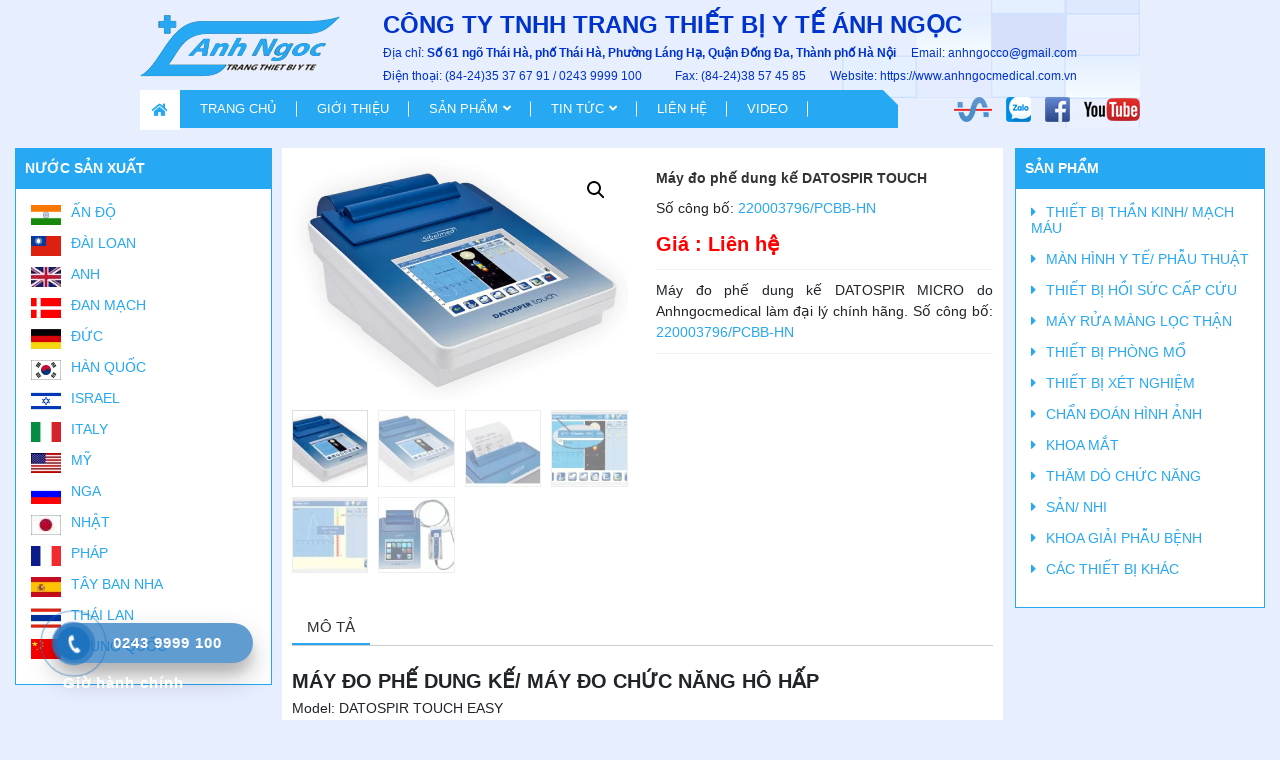

--- FILE ---
content_type: text/html; charset=UTF-8
request_url: https://anhngocmedical.com.vn/san-pham/may-do-phe-dung-ke-datospir-touch/
body_size: 20682
content:
<!DOCTYPE html>

<html lang="vi" prefix="og: https://ogp.me/ns#">

<head>

	<meta charset="UTF-8">

	<meta name="viewport" content="width=device-width, initial-scale=1, shrink-to-fit=no">

	<link rel="profile" href="https://gmpg.org/xfn/11">

		<style>img:is([sizes="auto" i], [sizes^="auto," i]) { contain-intrinsic-size: 3000px 1500px }</style>
	
<!-- Tối ưu hóa công cụ tìm kiếm bởi Rank Math PRO - https://rankmath.com/ -->
<title>Máy đo phế dung kế DATOSPIR TOUCH SIBEL</title>
<meta name="description" content="Máy đo phế dung kế DATOSPIR MICRO do Anhngocmedical làm đại lý chính hãng. Số công bố: 220003796/PCBB-HN"/>
<meta name="robots" content="follow, index, max-snippet:-1, max-video-preview:-1, max-image-preview:large"/>
<link rel="canonical" href="https://anhngocmedical.com.vn/san-pham/may-do-phe-dung-ke-datospir-touch/" />
<meta property="og:locale" content="vi_VN" />
<meta property="og:type" content="product" />
<meta property="og:title" content="Máy đo phế dung kế DATOSPIR TOUCH SIBEL" />
<meta property="og:description" content="Máy đo phế dung kế DATOSPIR MICRO do Anhngocmedical làm đại lý chính hãng. Số công bố: 220003796/PCBB-HN" />
<meta property="og:url" content="https://anhngocmedical.com.vn/san-pham/may-do-phe-dung-ke-datospir-touch/" />
<meta property="og:site_name" content="CÔNG TY TNHH TRANG THIẾT BỊ Y TẾ ÁNH NGỌC" />
<meta property="og:updated_time" content="2024-02-02T15:22:03+07:00" />
<meta property="og:image" content="https://anhngocmedical.com.vn/wp-content/uploads/2019/05/Slide3_Dtouch_EN.png" />
<meta property="og:image:secure_url" content="https://anhngocmedical.com.vn/wp-content/uploads/2019/05/Slide3_Dtouch_EN.png" />
<meta property="og:image:width" content="741" />
<meta property="og:image:height" content="533" />
<meta property="og:image:alt" content="Máy đo phế dung kế" />
<meta property="og:image:type" content="image/png" />
<meta property="product:price:currency" content="VND" />
<meta property="product:availability" content="instock" />
<meta name="twitter:card" content="summary_large_image" />
<meta name="twitter:title" content="Máy đo phế dung kế DATOSPIR TOUCH SIBEL" />
<meta name="twitter:description" content="Máy đo phế dung kế DATOSPIR MICRO do Anhngocmedical làm đại lý chính hãng. Số công bố: 220003796/PCBB-HN" />
<meta name="twitter:image" content="https://anhngocmedical.com.vn/wp-content/uploads/2019/05/Slide3_Dtouch_EN.png" />
<!-- /Plugin SEO WordPress Rank Math -->

<link rel='dns-prefetch' href='//www.googletagmanager.com' />
<link rel='dns-prefetch' href='//sp.zalo.me' />
<link rel="alternate" type="application/rss+xml" title="Dòng thông tin CÔNG TY TNHH TRANG THIẾT BỊ Y TẾ ÁNH NGỌC &raquo;" href="https://anhngocmedical.com.vn/feed/" />
<link rel="alternate" type="application/rss+xml" title="CÔNG TY TNHH TRANG THIẾT BỊ Y TẾ ÁNH NGỌC &raquo; Dòng bình luận" href="https://anhngocmedical.com.vn/comments/feed/" />
<script type="text/javascript">
/* <![CDATA[ */
window._wpemojiSettings = {"baseUrl":"https:\/\/s.w.org\/images\/core\/emoji\/16.0.1\/72x72\/","ext":".png","svgUrl":"https:\/\/s.w.org\/images\/core\/emoji\/16.0.1\/svg\/","svgExt":".svg","source":{"concatemoji":"https:\/\/anhngocmedical.com.vn\/wp-includes\/js\/wp-emoji-release.min.js?ver=6.8.3"}};
/*! This file is auto-generated */
!function(s,n){var o,i,e;function c(e){try{var t={supportTests:e,timestamp:(new Date).valueOf()};sessionStorage.setItem(o,JSON.stringify(t))}catch(e){}}function p(e,t,n){e.clearRect(0,0,e.canvas.width,e.canvas.height),e.fillText(t,0,0);var t=new Uint32Array(e.getImageData(0,0,e.canvas.width,e.canvas.height).data),a=(e.clearRect(0,0,e.canvas.width,e.canvas.height),e.fillText(n,0,0),new Uint32Array(e.getImageData(0,0,e.canvas.width,e.canvas.height).data));return t.every(function(e,t){return e===a[t]})}function u(e,t){e.clearRect(0,0,e.canvas.width,e.canvas.height),e.fillText(t,0,0);for(var n=e.getImageData(16,16,1,1),a=0;a<n.data.length;a++)if(0!==n.data[a])return!1;return!0}function f(e,t,n,a){switch(t){case"flag":return n(e,"\ud83c\udff3\ufe0f\u200d\u26a7\ufe0f","\ud83c\udff3\ufe0f\u200b\u26a7\ufe0f")?!1:!n(e,"\ud83c\udde8\ud83c\uddf6","\ud83c\udde8\u200b\ud83c\uddf6")&&!n(e,"\ud83c\udff4\udb40\udc67\udb40\udc62\udb40\udc65\udb40\udc6e\udb40\udc67\udb40\udc7f","\ud83c\udff4\u200b\udb40\udc67\u200b\udb40\udc62\u200b\udb40\udc65\u200b\udb40\udc6e\u200b\udb40\udc67\u200b\udb40\udc7f");case"emoji":return!a(e,"\ud83e\udedf")}return!1}function g(e,t,n,a){var r="undefined"!=typeof WorkerGlobalScope&&self instanceof WorkerGlobalScope?new OffscreenCanvas(300,150):s.createElement("canvas"),o=r.getContext("2d",{willReadFrequently:!0}),i=(o.textBaseline="top",o.font="600 32px Arial",{});return e.forEach(function(e){i[e]=t(o,e,n,a)}),i}function t(e){var t=s.createElement("script");t.src=e,t.defer=!0,s.head.appendChild(t)}"undefined"!=typeof Promise&&(o="wpEmojiSettingsSupports",i=["flag","emoji"],n.supports={everything:!0,everythingExceptFlag:!0},e=new Promise(function(e){s.addEventListener("DOMContentLoaded",e,{once:!0})}),new Promise(function(t){var n=function(){try{var e=JSON.parse(sessionStorage.getItem(o));if("object"==typeof e&&"number"==typeof e.timestamp&&(new Date).valueOf()<e.timestamp+604800&&"object"==typeof e.supportTests)return e.supportTests}catch(e){}return null}();if(!n){if("undefined"!=typeof Worker&&"undefined"!=typeof OffscreenCanvas&&"undefined"!=typeof URL&&URL.createObjectURL&&"undefined"!=typeof Blob)try{var e="postMessage("+g.toString()+"("+[JSON.stringify(i),f.toString(),p.toString(),u.toString()].join(",")+"));",a=new Blob([e],{type:"text/javascript"}),r=new Worker(URL.createObjectURL(a),{name:"wpTestEmojiSupports"});return void(r.onmessage=function(e){c(n=e.data),r.terminate(),t(n)})}catch(e){}c(n=g(i,f,p,u))}t(n)}).then(function(e){for(var t in e)n.supports[t]=e[t],n.supports.everything=n.supports.everything&&n.supports[t],"flag"!==t&&(n.supports.everythingExceptFlag=n.supports.everythingExceptFlag&&n.supports[t]);n.supports.everythingExceptFlag=n.supports.everythingExceptFlag&&!n.supports.flag,n.DOMReady=!1,n.readyCallback=function(){n.DOMReady=!0}}).then(function(){return e}).then(function(){var e;n.supports.everything||(n.readyCallback(),(e=n.source||{}).concatemoji?t(e.concatemoji):e.wpemoji&&e.twemoji&&(t(e.twemoji),t(e.wpemoji)))}))}((window,document),window._wpemojiSettings);
/* ]]> */
</script>
<link rel='stylesheet' id='bootstrap-style-css' href='https://anhngocmedical.com.vn/wp-content/themes/anhngocmedical/lib/css/bootstrap.min.css?ver=6.8.3' type='text/css' media='all' />
<link rel='stylesheet' id='slick-style-css' href='https://anhngocmedical.com.vn/wp-content/themes/anhngocmedical/lib/css/slick/slick.css?ver=6.8.3' type='text/css' media='all' />
<link rel='stylesheet' id='slick-theme-style-css' href='https://anhngocmedical.com.vn/wp-content/themes/anhngocmedical/lib/css/slick/slick-theme.css?ver=6.8.3' type='text/css' media='all' />
<link rel='stylesheet' id='fontawesome-style-css' href='https://anhngocmedical.com.vn/wp-content/themes/anhngocmedical/lib/css/font-awesome-all.css?ver=6.8.3' type='text/css' media='all' />
<style id='wp-emoji-styles-inline-css' type='text/css'>

	img.wp-smiley, img.emoji {
		display: inline !important;
		border: none !important;
		box-shadow: none !important;
		height: 1em !important;
		width: 1em !important;
		margin: 0 0.07em !important;
		vertical-align: -0.1em !important;
		background: none !important;
		padding: 0 !important;
	}
</style>
<link rel='stylesheet' id='wp-block-library-css' href='https://anhngocmedical.com.vn/wp-includes/css/dist/block-library/style.min.css?ver=6.8.3' type='text/css' media='all' />
<style id='classic-theme-styles-inline-css' type='text/css'>
/*! This file is auto-generated */
.wp-block-button__link{color:#fff;background-color:#32373c;border-radius:9999px;box-shadow:none;text-decoration:none;padding:calc(.667em + 2px) calc(1.333em + 2px);font-size:1.125em}.wp-block-file__button{background:#32373c;color:#fff;text-decoration:none}
</style>
<style id='global-styles-inline-css' type='text/css'>
:root{--wp--preset--aspect-ratio--square: 1;--wp--preset--aspect-ratio--4-3: 4/3;--wp--preset--aspect-ratio--3-4: 3/4;--wp--preset--aspect-ratio--3-2: 3/2;--wp--preset--aspect-ratio--2-3: 2/3;--wp--preset--aspect-ratio--16-9: 16/9;--wp--preset--aspect-ratio--9-16: 9/16;--wp--preset--color--black: #000000;--wp--preset--color--cyan-bluish-gray: #abb8c3;--wp--preset--color--white: #ffffff;--wp--preset--color--pale-pink: #f78da7;--wp--preset--color--vivid-red: #cf2e2e;--wp--preset--color--luminous-vivid-orange: #ff6900;--wp--preset--color--luminous-vivid-amber: #fcb900;--wp--preset--color--light-green-cyan: #7bdcb5;--wp--preset--color--vivid-green-cyan: #00d084;--wp--preset--color--pale-cyan-blue: #8ed1fc;--wp--preset--color--vivid-cyan-blue: #0693e3;--wp--preset--color--vivid-purple: #9b51e0;--wp--preset--gradient--vivid-cyan-blue-to-vivid-purple: linear-gradient(135deg,rgba(6,147,227,1) 0%,rgb(155,81,224) 100%);--wp--preset--gradient--light-green-cyan-to-vivid-green-cyan: linear-gradient(135deg,rgb(122,220,180) 0%,rgb(0,208,130) 100%);--wp--preset--gradient--luminous-vivid-amber-to-luminous-vivid-orange: linear-gradient(135deg,rgba(252,185,0,1) 0%,rgba(255,105,0,1) 100%);--wp--preset--gradient--luminous-vivid-orange-to-vivid-red: linear-gradient(135deg,rgba(255,105,0,1) 0%,rgb(207,46,46) 100%);--wp--preset--gradient--very-light-gray-to-cyan-bluish-gray: linear-gradient(135deg,rgb(238,238,238) 0%,rgb(169,184,195) 100%);--wp--preset--gradient--cool-to-warm-spectrum: linear-gradient(135deg,rgb(74,234,220) 0%,rgb(151,120,209) 20%,rgb(207,42,186) 40%,rgb(238,44,130) 60%,rgb(251,105,98) 80%,rgb(254,248,76) 100%);--wp--preset--gradient--blush-light-purple: linear-gradient(135deg,rgb(255,206,236) 0%,rgb(152,150,240) 100%);--wp--preset--gradient--blush-bordeaux: linear-gradient(135deg,rgb(254,205,165) 0%,rgb(254,45,45) 50%,rgb(107,0,62) 100%);--wp--preset--gradient--luminous-dusk: linear-gradient(135deg,rgb(255,203,112) 0%,rgb(199,81,192) 50%,rgb(65,88,208) 100%);--wp--preset--gradient--pale-ocean: linear-gradient(135deg,rgb(255,245,203) 0%,rgb(182,227,212) 50%,rgb(51,167,181) 100%);--wp--preset--gradient--electric-grass: linear-gradient(135deg,rgb(202,248,128) 0%,rgb(113,206,126) 100%);--wp--preset--gradient--midnight: linear-gradient(135deg,rgb(2,3,129) 0%,rgb(40,116,252) 100%);--wp--preset--font-size--small: 13px;--wp--preset--font-size--medium: 20px;--wp--preset--font-size--large: 36px;--wp--preset--font-size--x-large: 42px;--wp--preset--spacing--20: 0.44rem;--wp--preset--spacing--30: 0.67rem;--wp--preset--spacing--40: 1rem;--wp--preset--spacing--50: 1.5rem;--wp--preset--spacing--60: 2.25rem;--wp--preset--spacing--70: 3.38rem;--wp--preset--spacing--80: 5.06rem;--wp--preset--shadow--natural: 6px 6px 9px rgba(0, 0, 0, 0.2);--wp--preset--shadow--deep: 12px 12px 50px rgba(0, 0, 0, 0.4);--wp--preset--shadow--sharp: 6px 6px 0px rgba(0, 0, 0, 0.2);--wp--preset--shadow--outlined: 6px 6px 0px -3px rgba(255, 255, 255, 1), 6px 6px rgba(0, 0, 0, 1);--wp--preset--shadow--crisp: 6px 6px 0px rgba(0, 0, 0, 1);}:where(.is-layout-flex){gap: 0.5em;}:where(.is-layout-grid){gap: 0.5em;}body .is-layout-flex{display: flex;}.is-layout-flex{flex-wrap: wrap;align-items: center;}.is-layout-flex > :is(*, div){margin: 0;}body .is-layout-grid{display: grid;}.is-layout-grid > :is(*, div){margin: 0;}:where(.wp-block-columns.is-layout-flex){gap: 2em;}:where(.wp-block-columns.is-layout-grid){gap: 2em;}:where(.wp-block-post-template.is-layout-flex){gap: 1.25em;}:where(.wp-block-post-template.is-layout-grid){gap: 1.25em;}.has-black-color{color: var(--wp--preset--color--black) !important;}.has-cyan-bluish-gray-color{color: var(--wp--preset--color--cyan-bluish-gray) !important;}.has-white-color{color: var(--wp--preset--color--white) !important;}.has-pale-pink-color{color: var(--wp--preset--color--pale-pink) !important;}.has-vivid-red-color{color: var(--wp--preset--color--vivid-red) !important;}.has-luminous-vivid-orange-color{color: var(--wp--preset--color--luminous-vivid-orange) !important;}.has-luminous-vivid-amber-color{color: var(--wp--preset--color--luminous-vivid-amber) !important;}.has-light-green-cyan-color{color: var(--wp--preset--color--light-green-cyan) !important;}.has-vivid-green-cyan-color{color: var(--wp--preset--color--vivid-green-cyan) !important;}.has-pale-cyan-blue-color{color: var(--wp--preset--color--pale-cyan-blue) !important;}.has-vivid-cyan-blue-color{color: var(--wp--preset--color--vivid-cyan-blue) !important;}.has-vivid-purple-color{color: var(--wp--preset--color--vivid-purple) !important;}.has-black-background-color{background-color: var(--wp--preset--color--black) !important;}.has-cyan-bluish-gray-background-color{background-color: var(--wp--preset--color--cyan-bluish-gray) !important;}.has-white-background-color{background-color: var(--wp--preset--color--white) !important;}.has-pale-pink-background-color{background-color: var(--wp--preset--color--pale-pink) !important;}.has-vivid-red-background-color{background-color: var(--wp--preset--color--vivid-red) !important;}.has-luminous-vivid-orange-background-color{background-color: var(--wp--preset--color--luminous-vivid-orange) !important;}.has-luminous-vivid-amber-background-color{background-color: var(--wp--preset--color--luminous-vivid-amber) !important;}.has-light-green-cyan-background-color{background-color: var(--wp--preset--color--light-green-cyan) !important;}.has-vivid-green-cyan-background-color{background-color: var(--wp--preset--color--vivid-green-cyan) !important;}.has-pale-cyan-blue-background-color{background-color: var(--wp--preset--color--pale-cyan-blue) !important;}.has-vivid-cyan-blue-background-color{background-color: var(--wp--preset--color--vivid-cyan-blue) !important;}.has-vivid-purple-background-color{background-color: var(--wp--preset--color--vivid-purple) !important;}.has-black-border-color{border-color: var(--wp--preset--color--black) !important;}.has-cyan-bluish-gray-border-color{border-color: var(--wp--preset--color--cyan-bluish-gray) !important;}.has-white-border-color{border-color: var(--wp--preset--color--white) !important;}.has-pale-pink-border-color{border-color: var(--wp--preset--color--pale-pink) !important;}.has-vivid-red-border-color{border-color: var(--wp--preset--color--vivid-red) !important;}.has-luminous-vivid-orange-border-color{border-color: var(--wp--preset--color--luminous-vivid-orange) !important;}.has-luminous-vivid-amber-border-color{border-color: var(--wp--preset--color--luminous-vivid-amber) !important;}.has-light-green-cyan-border-color{border-color: var(--wp--preset--color--light-green-cyan) !important;}.has-vivid-green-cyan-border-color{border-color: var(--wp--preset--color--vivid-green-cyan) !important;}.has-pale-cyan-blue-border-color{border-color: var(--wp--preset--color--pale-cyan-blue) !important;}.has-vivid-cyan-blue-border-color{border-color: var(--wp--preset--color--vivid-cyan-blue) !important;}.has-vivid-purple-border-color{border-color: var(--wp--preset--color--vivid-purple) !important;}.has-vivid-cyan-blue-to-vivid-purple-gradient-background{background: var(--wp--preset--gradient--vivid-cyan-blue-to-vivid-purple) !important;}.has-light-green-cyan-to-vivid-green-cyan-gradient-background{background: var(--wp--preset--gradient--light-green-cyan-to-vivid-green-cyan) !important;}.has-luminous-vivid-amber-to-luminous-vivid-orange-gradient-background{background: var(--wp--preset--gradient--luminous-vivid-amber-to-luminous-vivid-orange) !important;}.has-luminous-vivid-orange-to-vivid-red-gradient-background{background: var(--wp--preset--gradient--luminous-vivid-orange-to-vivid-red) !important;}.has-very-light-gray-to-cyan-bluish-gray-gradient-background{background: var(--wp--preset--gradient--very-light-gray-to-cyan-bluish-gray) !important;}.has-cool-to-warm-spectrum-gradient-background{background: var(--wp--preset--gradient--cool-to-warm-spectrum) !important;}.has-blush-light-purple-gradient-background{background: var(--wp--preset--gradient--blush-light-purple) !important;}.has-blush-bordeaux-gradient-background{background: var(--wp--preset--gradient--blush-bordeaux) !important;}.has-luminous-dusk-gradient-background{background: var(--wp--preset--gradient--luminous-dusk) !important;}.has-pale-ocean-gradient-background{background: var(--wp--preset--gradient--pale-ocean) !important;}.has-electric-grass-gradient-background{background: var(--wp--preset--gradient--electric-grass) !important;}.has-midnight-gradient-background{background: var(--wp--preset--gradient--midnight) !important;}.has-small-font-size{font-size: var(--wp--preset--font-size--small) !important;}.has-medium-font-size{font-size: var(--wp--preset--font-size--medium) !important;}.has-large-font-size{font-size: var(--wp--preset--font-size--large) !important;}.has-x-large-font-size{font-size: var(--wp--preset--font-size--x-large) !important;}
:where(.wp-block-post-template.is-layout-flex){gap: 1.25em;}:where(.wp-block-post-template.is-layout-grid){gap: 1.25em;}
:where(.wp-block-columns.is-layout-flex){gap: 2em;}:where(.wp-block-columns.is-layout-grid){gap: 2em;}
:root :where(.wp-block-pullquote){font-size: 1.5em;line-height: 1.6;}
</style>
<link rel='stylesheet' id='contact-form-7-css' href='https://anhngocmedical.com.vn/wp-content/plugins/contact-form-7/includes/css/styles.css?ver=6.1.2' type='text/css' media='all' />
<link rel='stylesheet' id='toc-screen-css' href='https://anhngocmedical.com.vn/wp-content/plugins/table-of-contents-plus/screen.min.css?ver=2411.1' type='text/css' media='all' />
<link rel='stylesheet' id='photoswipe-css' href='https://anhngocmedical.com.vn/wp-content/plugins/woocommerce/assets/css/photoswipe/photoswipe.min.css?ver=10.2.3' type='text/css' media='all' />
<link rel='stylesheet' id='photoswipe-default-skin-css' href='https://anhngocmedical.com.vn/wp-content/plugins/woocommerce/assets/css/photoswipe/default-skin/default-skin.min.css?ver=10.2.3' type='text/css' media='all' />
<link rel='stylesheet' id='woocommerce-layout-css' href='https://anhngocmedical.com.vn/wp-content/plugins/woocommerce/assets/css/woocommerce-layout.css?ver=10.2.3' type='text/css' media='all' />
<link rel='stylesheet' id='woocommerce-smallscreen-css' href='https://anhngocmedical.com.vn/wp-content/plugins/woocommerce/assets/css/woocommerce-smallscreen.css?ver=10.2.3' type='text/css' media='only screen and (max-width: 768px)' />
<link rel='stylesheet' id='woocommerce-general-css' href='https://anhngocmedical.com.vn/wp-content/plugins/woocommerce/assets/css/woocommerce.css?ver=10.2.3' type='text/css' media='all' />
<style id='woocommerce-inline-inline-css' type='text/css'>
.woocommerce form .form-row .required { visibility: visible; }
</style>
<link rel='stylesheet' id='hpr-style-css' href='https://anhngocmedical.com.vn/wp-content/plugins/hotline-phone-ring/assets/css/style-1.css?ver=2.0.6' type='text/css' media='all' />
<link rel='stylesheet' id='brands-styles-css' href='https://anhngocmedical.com.vn/wp-content/plugins/woocommerce/assets/css/brands.css?ver=10.2.3' type='text/css' media='all' />
<link rel='stylesheet' id='fancybox-css-css' href='https://anhngocmedical.com.vn/wp-content/themes/anhngocmedical/lib/css/gallery-product/fancybox.css?ver=1' type='text/css' media='all' />
<link rel='stylesheet' id='gallery-front-css-css' href='https://anhngocmedical.com.vn/wp-content/themes/anhngocmedical/lib/css/gallery-product/gallery-front.css?ver=1' type='text/css' media='all' />
<link rel='stylesheet' id='shtheme-style-css' href='https://anhngocmedical.com.vn/wp-content/themes/anhngocmedical/style.css?ver=6.8.3' type='text/css' media='all' />
<link rel='stylesheet' id='woocommerce-style-css' href='https://anhngocmedical.com.vn/wp-content/themes/anhngocmedical/lib/css/custom-woocommerce.css?ver=6.8.3' type='text/css' media='all' />
<link rel='stylesheet' id='woocommerce-layout-style-css' href='https://anhngocmedical.com.vn/wp-content/themes/anhngocmedical/lib/css/layout-woocommerce.css?ver=6.8.3' type='text/css' media='all' />
<link rel="https://api.w.org/" href="https://anhngocmedical.com.vn/wp-json/" /><link rel="alternate" title="JSON" type="application/json" href="https://anhngocmedical.com.vn/wp-json/wp/v2/product/13173" /><link rel="EditURI" type="application/rsd+xml" title="RSD" href="https://anhngocmedical.com.vn/xmlrpc.php?rsd" />
<meta name="generator" content="WordPress 6.8.3" />
<link rel='shortlink' href='https://anhngocmedical.com.vn/?p=13173' />
<link rel="alternate" title="oNhúng (JSON)" type="application/json+oembed" href="https://anhngocmedical.com.vn/wp-json/oembed/1.0/embed?url=https%3A%2F%2Fanhngocmedical.com.vn%2Fsan-pham%2Fmay-do-phe-dung-ke-datospir-touch%2F" />
<link rel="alternate" title="oNhúng (XML)" type="text/xml+oembed" href="https://anhngocmedical.com.vn/wp-json/oembed/1.0/embed?url=https%3A%2F%2Fanhngocmedical.com.vn%2Fsan-pham%2Fmay-do-phe-dung-ke-datospir-touch%2F&#038;format=xml" />
<meta name="generator" content="Redux 4.5.7" />			<style>
				.hotline-phone-ring-circle {
					border-color: #1e73be;
				}
				.hotline-phone-ring-circle-fill, .hotline-phone-ring-img-circle, .hotline-bar {
					background-color: #1e73be;
				}
			</style>

							<style>
					.hotline-bar {
						background: rgb( 30, 115, 190, .7 );
					}
				</style>
								<style>
					.hotline-phone-ring-wrap {
						 left: 20px;						 bottom: 20px;					}
				</style>
					<noscript><style>.woocommerce-product-gallery{ opacity: 1 !important; }</style></noscript>
	

<script type="application/ld+json" class="saswp-schema-markup-output">
[{"@context":"https:\/\/schema.org\/","@type":"Product","@id":"https:\/\/anhngocmedical.com.vn\/san-pham\/may-do-phe-dung-ke-datospir-touch\/#Product","url":"https:\/\/anhngocmedical.com.vn\/san-pham\/may-do-phe-dung-ke-datospir-touch\/","name":"M\u00e1y \u0111o ph\u1ebf dung k\u1ebf DATOSPIR TOUCH","sku":"13173","description":"M\u00e1y \u0111o ph\u1ebf dung k\u1ebf DATOSPIR MICRO do Anhngocmedical l\u00e0m \u0111\u1ea1i l\u00fd ch\u00ednh h\u00e3ng. S\u1ed1 c\u00f4ng b\u1ed1: 220003796\/PCBB-HN M\u00c1Y \u0110O PH\u1ebe DUNG K\u1ebe\/ M\u00c1Y \u0110O CH\u1ee8C N\u0102NG H\u00d4 H\u1ea4P \r\nModel: DATOSPIR TOUCH EASY\r\nH\u00e3ng s\u1ea3n xu\u1ea5t: SIBEL\/ T\u00e2y Ban Nha\r\nC\u00d4NG TY TNHH TRANG THI\u1ebeT B\u1eca Y T\u1ebe \u00c1NH NG\u1eccC \u0110\u1ea0I L\u00dd CH\u00cdNH H\u00c3NG T\u1ea0I VI\u1ec6T NAM\r\n\r\n\r\n\u00c1p su\u1ea5t, nhi\u1ec7t \u0111\u1ed9 v\u00e0 \u0111\u1ed9 \u1ea9m k\u1ebft h\u1ee3p \r\nTheo khuy\u1ebfn ngh\u1ecb c\u1ee7a ATS \/ ERS v\u00e0 SEPAR, \u0111\u1ec3 th\u1ef1c hi\u1ec7n ph\u00e9p \u0111o ph\u1ebf dung t\u1ed1i \u01b0u, c\u1ea7n t\u00ednh \u0111\u1ebfn c\u00e1c y\u1ebfu t\u1ed1 nhi\u1ec7t \u0111\u1ed9, \u0111\u1ed9 \u1ea9m v\u00e0 \u00e1p su\u1ea5t xung quanh. m\u00e1y \u0111o ph\u1ebf dung k\u1ebf\/ \u0111o ch\u1ee9c n\u0103ng h\u00f4 h\u1ea5p Datospir Touch t\u1ef1 \u0111\u1ed9ng t\u00ednh to\u00e1n c\u00e1c gi\u00e1 tr\u1ecb kh\u00ed quy\u1ec3n v\u1edbi tr\u1ea1m th\u1eddi ti\u1ebft t\u00edch h\u1ee3p c\u1ee7a n\u00f3.\r\n\r\nKi\u1ec3m so\u00e1t ch\u1ea5t l\u01b0\u1ee3ng ph\u00e9p \u0111o\r\nCh\u1ee9c n\u0103ng ki\u1ec3m so\u00e1t ch\u1ea5t\u00a0\r\n\r\nl\u01b0\u1ee3ng t\u1ef1 \u0111\u1ed9ng v\u1edbi c\u00e1c th\u00f4ng b\u00e1o gi\u00fap k\u1ef9 thu\u1eadt vi\u00ean h\u01b0\u1edbng d\u1eabn t\u1ed1t cho b\u1ec7nh nh\u00e2n \u0111\u1ec3 c\u00f3 \u0111\u01b0\u1ee3c c\u00e1c x\u00e9t nghi\u1ec7m \u0111o ph\u1ebf dung ch\u1ea5t l\u01b0\u1ee3ng cao. \r\nD\u1ef1a tr\u00ean h\u1ec7 th\u1ed1ng ch\u1ee9ng ch\u1ec9 ATS \/ ERS v\u00e0 d\u1ef1a tr\u00ean c\u00e1c khuy\u1ebfn ngh\u1ecb c\u1ee7a Ch\u01b0\u01a1ng tr\u00ecnh Gi\u00e1o d\u1ee5c S\u1ee9c kh\u1ecfe Ph\u1ed5i Qu\u1ed1c gia Hoa K\u1ef3 (NLHEP).\r\n\r\nQuanjer 2012-GLI v\u1edbi LLN v\u00e0 Z-Score \r\nBao g\u1ed3m trong b\u00e1o c\u00e1o Quanjer 2012-GLI qu\u1ed1c t\u1ebf. Trong b\u00e1o c\u00e1o c\u00f3 bi\u1ec3u \u0111\u1ed3 gi\u00fap k\u1ef9 thu\u1eadt vi\u00ean x\u00e1c \u0111\u1ecbnh nhanh t\u00ecnh tr\u1ea1ng c\u1ee7a b\u1ec7nh nh\u00e2n.\r\n\r\nPh\u1ea7n m\u1ec1m W20s C\u1ea3m \u1ee9ng \r\nM\u00e1y \u0111o ph\u1ebf dung k\u1ebf hay c\u00f2n g\u1ecdi l\u00e0 \u0111o ch\u1ee9c n\u0103ng h\u00f4 h\u1ea5p DATOSPIR k\u1ebft h\u1ee3p ti\u00eau chu\u1ea9n v\u1edbi ph\u1ea7n m\u1ec1m SIBELMED W20s, \u0111\u1ec3 th\u1ef1c hi\u1ec7n c\u00e1c quy tr\u00ecnh \u0111o ph\u1ebf dung \u0111\u01a1n gi\u1ea3n, tr\u1ef1c quan v\u00e0 ch\u1ea5t l\u01b0\u1ee3ng:\r\n\r\n\r\nPh\u1ea7n m\u1ec1m m\u00e1y \u0111o ch\u1ee9c n\u0103ng h\u00f4 h\u1ea5p Datospir Touch\r\n\u2022 C\u00e1c x\u00e9t nghi\u1ec7m: FVC \/ Gi\u00e3n ph\u1ebf qu\u1ea3n, VC, MVV v\u00e0 co th\u1eaft ph\u1ebf qu\u1ea3n \r\n\u2022 (+40 th\u00f4ng s\u1ed1). \r\n\u2022 \u0110\u1ed3 th\u1ecb F \/ V v\u00e0 V \/ T \u0111\u1ed3ng th\u1eddi. \r\n\u2022 \u0110\u1ed3 th\u1ecb khuy\u1ebfn kh\u00edch. \r\n\u2022 L\u1ef1a ch\u1ecdn c\u00e1c ch\u1ea9n \u0111o\u00e1n t\u1ef1 \u0111\u1ed9ng kh\u00e1c nhau.\r\n\u2022 H\u01a1n 20 t\u00e0i li\u1ec7u tham kh\u1ea3o qu\u1ed1c t\u1ebf. \r\n\u2022 Bao g\u1ed3m Quanjer 2012-GLI v\u1edbi c\u00e1c gi\u00e1 tr\u1ecb tham chi\u1ebfu LLN v\u00e0 Z-score.\r\n\u2022 Ki\u1ec3m tra ch\u1ea5t l\u01b0\u1ee3ng b\u1eb1ng ph\u01b0\u01a1ng ph\u00e1p \u0111o xo\u1eafn \u1ed1c. \r\n\u2022 B\u00e1o c\u00e1o xu h\u01b0\u1edbng \u0111\u1ec3 xem s\u1ef1 ph\u00e1t tri\u1ec3n c\u1ee7a b\u1ec7nh nh\u00e2n. \r\n\u2022 Xu\u1ea5t d\u1eef li\u1ec7u d\u01b0\u1edbi d\u1ea1ng XML ho\u1eb7c PDF. \r\n\u2022 Qu\u1ea3n l\u00fd c\u00e1c c\u01a1 s\u1edf d\u1eef li\u1ec7u kh\u00e1c nhau. \r\n\u2022 T\u01b0\u01a1ng th\u00edch v\u1edbi Windows VISTA, 7, 8.1 v\u00e0 10. \r\n\u2022 Tu\u00e2n th\u1ee7 c\u00e1c khuy\u1ebfn ngh\u1ecb c\u1ee7a ATS \/ ERS 2019.\r\n\r\nKh\u1ea3 n\u0103ng t\u01b0\u01a1ng t\u00e1c \r\nM\u00f4-\u0111un t\u00f9y ch\u1ecdn W20sLink cho ph\u00e9p kh\u1ea3 n\u0103ng t\u01b0\u01a1ng t\u00e1c v\u1edbi H\u1ec7 th\u1ed1ng Th\u00f4ng tin B\u1ec7nh vi\u1ec7n (HIS). \u0110\u1ecbnh d\u1ea1ng xu\u1ea5t: PDF, XML, DICOM, CDA \/ HL7.\r\n\r\n\r\nm\u00e1y \u0111o ch\u1ee9c n\u0103ng h\u00f4 h\u1ea5p -datospir-touch\r\nTH\u00d4NG S\u1ed0 M\u00c1Y \u0110O PH\u1ebe DUNG K\u1ebe\r\n\r\n \t\u0110\u1ea7u d\u00f2: Turbine\r\n \tD\u1ea3i \u0111o (BTPS): L\u01b0u l\u01b0\u1ee3ng: 0 - + 16 L\/s, Th\u1ec3 t\u00edch: 0 - 10 Lit\r\n \t\u0110\u1ed9 ch\u00ednh x\u00e1c (BIPSp: \u2018L\u01b0u l\u01b0\u1ee3ng: 5% ho\u1eb7c 200 mL\/s\r\n \tTh\u1ec3 t\u00edch: 3% ho\u1eb7c 50 mL (ATS\/ERS)\r\n \tTr\u1edf kh\u00e1ng \u0111\u1ed9ng: &lt; 14 hPa (&lt; 1,5 \u00a2mH20)\/ (L\/s) tai 14 L\/s\r\n \tM\u00e0n h\u00ecnh: c\u1ea3m \u1ee9ng VGA m\u00e0u 5,7 inch, \u0111\u1ed9 ph\u00e2n gi\u1ea3i cao 640 x 480 pixels\r\n \tM\u00e1y in: m\u00e1y in nhi\u1ec7t \u0111\u1ed3 h\u1ecda 112 mm\r\n \tS\u1ed1 \u0111\u01b0\u1eddng cong \u0111\u1ed3 thi cho m\u1ed9t b\u1ec7nh nh\u00e2n: 8 FVC, 8VC, 8 MV\r\n \tNhi\u1ec7t \u0111\u1ed9 v\u1eadn h\u00e0nh: 5 - 400C\r\n \t\u0110\u1ed9 \u1ea7m v\u1eadn h\u00e0nh: &lt; 80% (kh\u00f4ng \u0111\u1ecdng n\u01b0\u1edbc)\r\n \t\u0110i\u1ec7n \u00e1p cung c\u1ea5p: 100 - 240 VAC, 50-60 Hz\r\n \tC\u00f4ng su\u1ea5t: 30W\r\n \tK\u00edch th\u01b0\u1edbc: 195 x 270 x 100 mm\r\n \tTr\u1ecdng l\u01b0\u1ee3ng: 17 kg\r\n \tNhi\u1ec7t \u0111\u1ed9 b\u1ea3o qu\u1ea3n: - 20d6C-70d6C\r\n \tTu\u00e2n theo: thi\u1ebft b\u1ecb y t\u1ebf: 93\/42\/CEE, s\u1ea3n ph\u1ea9m loai: lla\r\n \tC\u00e1c ti\u00eau chu\u1ea9n: EN 60601-1: 2006+AC: 2010, EN 60601-1-1: 2007+AC:2010\r\n\r\nM\u1ecdi th\u00f4ng tin chi ti\u1ebft v\u1ec1 M\u00e1y \u0111o ph\u1ebf dung k\u1ebf\/ M\u00e1y \u0111o ch\u1ee9c n\u0103n gh\u00f4 h\u1ea5p DATOSPIR TOUCH EASY\u00a0xin vui l\u00f2ng li\u00ean h\u1ec7 \u0111\u1ea1i l\u00fd ch\u00ednh th\u1ee9c c\u1ee7a H\u00e3ng Sibel t\u1ea1i Vi\u1ec7t Nam:\r\nC\u00f4ng ty TNHH Trang Thi\u1ebft B\u1ecb Y T\u1ebf \u00c1nh Ng\u1ecdc\r\n\r\nAdd: S\u1ed1 61 ng\u00f5 Th\u00e1i H\u00e0, Ph\u1ed1 Th\u00e1i H\u00e0, Ph\u01b0\u1eddng L\u00e1ng H\u1ea1, Qu\u1eadn \u0110\u1ed1ng \u0110a, Th\u00e0nh ph\u1ed1 H\u00e0 N\u1ed9i\r\nHotline: 024. 3537 6791 \/ 0243 9999 100\r\nEmail: anhngocco@gmail.com\r\nWebsite:anhngocmedical.com.vn\r\nhttp:\/\/vatgia.com\/Anhngocmedical\r\nYoutube: Anhngocmedical Channel","mpn":"13173","brand":{"@type":"Brand","name":"C\u00d4NG TY TNHH TRANG THI\u1ebeT B\u1eca Y T\u1ebe \u00c1NH NG\u1eccC"},"aggregateRating":{"@type":"AggregateRating","ratingValue":"5","reviewCount":1},"review":[{"@type":"Review","author":{"@type":"Person","name":"anhngocmedical"},"datePublished":"2021-11-03T13:57:36+07:00","description":"M\u00e1y \u0111o ph\u1ebf dung k\u1ebf DATOSPIR MICRO do Anhngocmedical l\u00e0m \u0111\u1ea1i l\u00fd ch\u00ednh h\u00e3ng. S\u1ed1 c\u00f4ng b\u1ed1: 220003796\/PCBB-HN","reviewRating":{"@type":"Rating","bestRating":"5","ratingValue":"5","worstRating":"1"}}],"image":[{"@type":"ImageObject","@id":"https:\/\/anhngocmedical.com.vn\/san-pham\/may-do-phe-dung-ke-datospir-touch\/#primaryimage","url":"https:\/\/anhngocmedical.com.vn\/wp-content\/uploads\/2019\/05\/Slide3_Dtouch_EN-1200x863.png","width":"1200","height":"863"},{"@type":"ImageObject","url":"https:\/\/anhngocmedical.com.vn\/wp-content\/uploads\/2019\/05\/Slide3_Dtouch_EN-1200x900.png","width":"1200","height":"900"},{"@type":"ImageObject","url":"https:\/\/anhngocmedical.com.vn\/wp-content\/uploads\/2019\/05\/Slide3_Dtouch_EN-1200x675.png","width":"1200","height":"675"},{"@type":"ImageObject","url":"https:\/\/anhngocmedical.com.vn\/wp-content\/uploads\/2019\/05\/Slide3_Dtouch_EN-741x741.png","width":"741","height":"741"},{"@type":"ImageObject","url":"https:\/\/anhngocmedical.com.vn\/wp-content\/uploads\/2019\/05\/bai-viet-1.-Pantalla_prova-pixels-750-ample.png","width":750,"height":500},{"@type":"ImageObject","url":"https:\/\/anhngocmedical.com.vn\/wp-content\/uploads\/2019\/05\/sibel.-Touch-easy-T.jpg","width":256,"height":197},{"@type":"ImageObject","url":"https:\/\/anhngocmedical.com.vn\/wp-content\/uploads\/2019\/05\/slide2-datospir-touch.jpg","width":750,"height":540},{"@type":"ImageObject","url":"https:\/\/anhngocmedical.com.vn\/wp-content\/uploads\/2019\/05\/Dtouch_Software.jpg","width":500,"height":417,"caption":"Ph\u1ea7n m\u1ec1m m\u00e1y \u0111o ph\u1ebf dung k\u1ebf\/ \u0111o ch\u1ee9c n\u0103ng h\u00f4 h\u1ea5p Datospir Touch"},{"@type":"ImageObject","url":"https:\/\/anhngocmedical.com.vn\/wp-content\/uploads\/2019\/05\/Dtouch_HL7_EN-1.png","width":594,"height":302}]}]
</script>

<link rel="shortcut icon" href="https://anhngocmedical.com.vn/wp-content/uploads/2023/10/logo-AN-favicon.png" type="image/x-icon" />
</head>




<body class="wp-singular product-template-default single single-product postid-13173 wp-theme-anhngocmedical theme-anhngocmedical woocommerce woocommerce-page woocommerce-no-js sidebar-content-sidebar site-full-width"  >



    <nav id="mobilenav">
        <div class="mobilenav__inner">
            <div class="toplg">
                <h3>MENU</h3>
            </div>
            <div class="menu-top-menu-container"><ul id="menu-main" class="mobile-menu"><li id="menu-item-6" class="li-home menu-item menu-item-type-custom menu-item-object-custom menu-item-home menu-item-6"><a href="https://anhngocmedical.com.vn/">Trang chủ</a></li>
<li id="menu-item-151" class="menu-item menu-item-type-post_type menu-item-object-page menu-item-151"><a href="https://anhngocmedical.com.vn/gioi-thieu-anhngocmedical/">Giới thiệu</a></li>
<li id="menu-item-150" class="menu-item menu-item-type-post_type menu-item-object-page menu-item-has-children current_page_parent menu-item-150"><a href="https://anhngocmedical.com.vn/sanpham/">Sản phẩm</a>
<ul class="sub-menu">
	<li id="menu-item-14266" class="menu-item menu-item-type-custom menu-item-object-custom menu-item-14266"><a href="https://anhngocmedical.com.vn/danh-muc/khoa-phong/san-pham-than-kinh-khoa/">THIẾT BỊ THẦN KINH/ MẠCH MÁU</a></li>
	<li id="menu-item-14267" class="menu-item menu-item-type-custom menu-item-object-custom menu-item-14267"><a href="https://anhngocmedical.com.vn/danh-muc/khoa-phong/khoa-chan-doan-hinh-anh/">MÀN HÌNH Y TẾ/ PHẪU THUẬT</a></li>
	<li id="menu-item-14268" class="menu-item menu-item-type-custom menu-item-object-custom menu-item-14268"><a href="https://anhngocmedical.com.vn/danh-muc/khoa-phong/khoa-hoi-suc-cap-cuu/">THIẾT BỊ HỒI SỨC CẤP CỨU</a></li>
	<li id="menu-item-14269" class="menu-item menu-item-type-custom menu-item-object-custom menu-item-14269"><a href="https://anhngocmedical.com.vn/danh-muc/khoa-phong/san-pham-may-rua-mang-loc-than-khoa/">MÁY RỬA MÀNG LỌC THẬN</a></li>
	<li id="menu-item-14270" class="menu-item menu-item-type-custom menu-item-object-custom menu-item-14270"><a href="https://anhngocmedical.com.vn/danh-muc/khoa-phong/san-pham-xet-nghiem-khoa/">THIẾT BỊ PHÒNG MỔ</a></li>
	<li id="menu-item-14271" class="menu-item menu-item-type-custom menu-item-object-custom menu-item-14271"><a href="https://anhngocmedical.com.vn/danh-muc/khoa-phong/khoa-xet-nghiem/">THIẾT BỊ XÉT NGHIỆM</a></li>
	<li id="menu-item-14272" class="menu-item menu-item-type-custom menu-item-object-custom menu-item-14272"><a href="https://anhngocmedical.com.vn/danh-muc/khoa-phong/chan-doan-hinh-anh/">CHẨN ĐOÁN HÌNH ẢNH</a></li>
	<li id="menu-item-14273" class="menu-item menu-item-type-custom menu-item-object-custom menu-item-14273"><a href="https://anhngocmedical.com.vn/danh-muc/khoa-phong/khoa-mat/">KHOA MẮT</a></li>
	<li id="menu-item-14274" class="menu-item menu-item-type-custom menu-item-object-custom menu-item-14274"><a href="https://anhngocmedical.com.vn/danh-muc/khoa-phong/tham-do-chuc-nang/">THĂM DÒ CHỨC NĂNG</a></li>
	<li id="menu-item-14275" class="menu-item menu-item-type-custom menu-item-object-custom menu-item-14275"><a href="https://anhngocmedical.com.vn/danh-muc/khoa-phong/khoa-phu-san/">SẢN/ NHI</a></li>
	<li id="menu-item-14276" class="menu-item menu-item-type-custom menu-item-object-custom menu-item-14276"><a href="https://anhngocmedical.com.vn/danh-muc/khoa-phong/khoa-gia%cc%89i-pha%cc%83u-be%cc%a3nh/">KHOA GIẢI PHẪU BỆNH</a></li>
	<li id="menu-item-14277" class="menu-item menu-item-type-custom menu-item-object-custom menu-item-14277"><a href="https://anhngocmedical.com.vn/danh-muc/khoa-phong/cac-thiet-bi-khac/">CÁC THIẾT BỊ KHÁC</a></li>
</ul>
</li>
<li id="menu-item-152" class="menu-item menu-item-type-taxonomy menu-item-object-category menu-item-has-children menu-item-152"><a href="https://anhngocmedical.com.vn/category/tin-tuc/">Tin tức</a>
<ul class="sub-menu">
	<li id="menu-item-3156" class="menu-item menu-item-type-taxonomy menu-item-object-category menu-item-3156"><a href="https://anhngocmedical.com.vn/category/tin-tuc/dao-tao/">ĐÀO TẠO</a></li>
	<li id="menu-item-2401" class="menu-item menu-item-type-taxonomy menu-item-object-category menu-item-2401"><a href="https://anhngocmedical.com.vn/category/tin-tuc/hoi-nghi-hoi-thao-su-kien/">HỘI NGHỊ HỘI THẢO SỰ KIỆN</a></li>
	<li id="menu-item-2400" class="menu-item menu-item-type-taxonomy menu-item-object-category menu-item-2400"><a href="https://anhngocmedical.com.vn/category/tin-tuc/trien-lam/">TRIỂN LÃM</a></li>
	<li id="menu-item-2399" class="menu-item menu-item-type-taxonomy menu-item-object-category menu-item-2399"><a href="https://anhngocmedical.com.vn/category/tin-tuc/tin-tuc-2/">TIN TỨC</a></li>
</ul>
</li>
<li id="menu-item-149" class="menu-item menu-item-type-post_type menu-item-object-page menu-item-149"><a href="https://anhngocmedical.com.vn/lien-he/">Liên hệ</a></li>
<li id="menu-item-14287" class="menu-item menu-item-type-post_type menu-item-object-page menu-item-14287"><a href="https://anhngocmedical.com.vn/video/">VIDEO</a></li>
</ul></div>            <a class="menu_close"><i class="fas fa-angle-left"></i></a>
        </div>
    </nav>
    


<div id="page" class="site">



	<header id="masthead" class="site-header header-logo-style2" role="banner"  >



		<!-- Start Top Header -->

		<!--  -->

			<!-- <div class="top-header"> -->

				<!-- <div class="container"> -->

					<!--  -->

				<!-- </div> -->

			<!-- </div> -->

		<!--  -->

		<!-- End Top Header -->



		<div class="header-main">
	<div class="container">
		<div class="site-branding">
							<p class="site-title"><a href="https://anhngocmedical.com.vn/" rel="home">CÔNG TY TNHH TRANG THIẾT BỊ Y TẾ ÁNH NGỌC</a></p>
							<p class="site-description">Đại lý nhập khẩu trực tiếp từ các hãng trên thế giới về Việt Nam</p>
					</div><!-- .site-branding -->

		<div class="header-content">
			<div class="box_lang">
							</div>
			<a id="showmenu" class="d-lg-none">
				<span class="hamburger hamburger--collapse">
					<span class="hamburger-box">
						<span class="hamburger-inner"></span>
					</span>
				</span>
			</a>
			<div class="row align-items-center">
				<div class="col-xl-3 col-lg-2">
					<div class="logo">
						<a href="https://anhngocmedical.com.vn/"><img src="https://anhngocmedical.com.vn/wp-content/uploads/2019/03/logo.png"></a>					</div>
				</div>
				<div class="col-xl-9 col-lg-10 box_content_header d-lg-block d-none">
					<div id="custom_html-2" class="widget_text widget widget_custom_html"><div class="textwidget custom-html-widget"><h3>
	CÔNG TY TNHH TRANG THIẾT BỊ Y TẾ ÁNH NGỌC
</h3>
<p>
	Địa chỉ: <b>Số 61 ngõ Thái Hà, phố Thái Hà, Phường Láng Hạ, Quận Đống Đa, Thành phố Hà Nội </b>&emsp;Email: anhngocco@gmail.com
</p>
<p>
	<span class="mr-5">
		Điện thoại: (84-24)35 37 67 91 / 0243 9999 100
	</span>      
	<span>Fax: (84-24)38 57 45 85</span>&nbsp;&nbsp;&nbsp;&nbsp;&nbsp;&nbsp;&nbsp;&nbsp;Website: https://www.anhngocmedical.com.vn
</p></div></div>									</div>
			</div>

			<nav id="site-navigation" class="main-navigation"  >
				<div class="wrapmenu">
					<div class="row align-items-center">
						<div class="col-lg-9">
							<div class="menu-top-menu-container"><ul id="primary-menu" class="menu clearfix"><li class="li-home menu-item menu-item-type-custom menu-item-object-custom menu-item-home menu-item-6"><a href="https://anhngocmedical.com.vn/">Trang chủ</a></li>
<li class="menu-item menu-item-type-post_type menu-item-object-page menu-item-151"><a href="https://anhngocmedical.com.vn/gioi-thieu-anhngocmedical/">Giới thiệu</a></li>
<li class="menu-item menu-item-type-post_type menu-item-object-page menu-item-has-children current_page_parent menu-item-150"><a href="https://anhngocmedical.com.vn/sanpham/">Sản phẩm</a>
<ul class="sub-menu">
	<li class="menu-item menu-item-type-custom menu-item-object-custom menu-item-14266"><a href="https://anhngocmedical.com.vn/danh-muc/khoa-phong/san-pham-than-kinh-khoa/">THIẾT BỊ THẦN KINH/ MẠCH MÁU</a></li>
	<li class="menu-item menu-item-type-custom menu-item-object-custom menu-item-14267"><a href="https://anhngocmedical.com.vn/danh-muc/khoa-phong/khoa-chan-doan-hinh-anh/">MÀN HÌNH Y TẾ/ PHẪU THUẬT</a></li>
	<li class="menu-item menu-item-type-custom menu-item-object-custom menu-item-14268"><a href="https://anhngocmedical.com.vn/danh-muc/khoa-phong/khoa-hoi-suc-cap-cuu/">THIẾT BỊ HỒI SỨC CẤP CỨU</a></li>
	<li class="menu-item menu-item-type-custom menu-item-object-custom menu-item-14269"><a href="https://anhngocmedical.com.vn/danh-muc/khoa-phong/san-pham-may-rua-mang-loc-than-khoa/">MÁY RỬA MÀNG LỌC THẬN</a></li>
	<li class="menu-item menu-item-type-custom menu-item-object-custom menu-item-14270"><a href="https://anhngocmedical.com.vn/danh-muc/khoa-phong/san-pham-xet-nghiem-khoa/">THIẾT BỊ PHÒNG MỔ</a></li>
	<li class="menu-item menu-item-type-custom menu-item-object-custom menu-item-14271"><a href="https://anhngocmedical.com.vn/danh-muc/khoa-phong/khoa-xet-nghiem/">THIẾT BỊ XÉT NGHIỆM</a></li>
	<li class="menu-item menu-item-type-custom menu-item-object-custom menu-item-14272"><a href="https://anhngocmedical.com.vn/danh-muc/khoa-phong/chan-doan-hinh-anh/">CHẨN ĐOÁN HÌNH ẢNH</a></li>
	<li class="menu-item menu-item-type-custom menu-item-object-custom menu-item-14273"><a href="https://anhngocmedical.com.vn/danh-muc/khoa-phong/khoa-mat/">KHOA MẮT</a></li>
	<li class="menu-item menu-item-type-custom menu-item-object-custom menu-item-14274"><a href="https://anhngocmedical.com.vn/danh-muc/khoa-phong/tham-do-chuc-nang/">THĂM DÒ CHỨC NĂNG</a></li>
	<li class="menu-item menu-item-type-custom menu-item-object-custom menu-item-14275"><a href="https://anhngocmedical.com.vn/danh-muc/khoa-phong/khoa-phu-san/">SẢN/ NHI</a></li>
	<li class="menu-item menu-item-type-custom menu-item-object-custom menu-item-14276"><a href="https://anhngocmedical.com.vn/danh-muc/khoa-phong/khoa-gia%cc%89i-pha%cc%83u-be%cc%a3nh/">KHOA GIẢI PHẪU BỆNH</a></li>
	<li class="menu-item menu-item-type-custom menu-item-object-custom menu-item-14277"><a href="https://anhngocmedical.com.vn/danh-muc/khoa-phong/cac-thiet-bi-khac/">CÁC THIẾT BỊ KHÁC</a></li>
</ul>
</li>
<li class="menu-item menu-item-type-taxonomy menu-item-object-category menu-item-has-children menu-item-152"><a href="https://anhngocmedical.com.vn/category/tin-tuc/">Tin tức</a>
<ul class="sub-menu">
	<li class="menu-item menu-item-type-taxonomy menu-item-object-category menu-item-3156"><a href="https://anhngocmedical.com.vn/category/tin-tuc/dao-tao/">ĐÀO TẠO</a></li>
	<li class="menu-item menu-item-type-taxonomy menu-item-object-category menu-item-2401"><a href="https://anhngocmedical.com.vn/category/tin-tuc/hoi-nghi-hoi-thao-su-kien/">HỘI NGHỊ HỘI THẢO SỰ KIỆN</a></li>
	<li class="menu-item menu-item-type-taxonomy menu-item-object-category menu-item-2400"><a href="https://anhngocmedical.com.vn/category/tin-tuc/trien-lam/">TRIỂN LÃM</a></li>
	<li class="menu-item menu-item-type-taxonomy menu-item-object-category menu-item-2399"><a href="https://anhngocmedical.com.vn/category/tin-tuc/tin-tuc-2/">TIN TỨC</a></li>
</ul>
</li>
<li class="menu-item menu-item-type-post_type menu-item-object-page menu-item-149"><a href="https://anhngocmedical.com.vn/lien-he/">Liên hệ</a></li>
<li class="menu-item menu-item-type-post_type menu-item-object-page menu-item-14287"><a href="https://anhngocmedical.com.vn/video/">VIDEO</a></li>
</ul></div>						</div>
						<div class="col-lg-3 text-right">
																<a href="https://vatgia.com/anhngocmedical" target="_blank"> <img class="image_icon" src="https://anhngocmedical.com.vn/wp-content/themes/anhngocmedical/lib/images/vatgia.png" alt=""> </a>
																		<a href="https://zalo.me/0888290329" target="_blank"> <img class="image_icon" src="https://anhngocmedical.com.vn/wp-content/themes/anhngocmedical/lib/images/zalo.png" alt=""> </a>
																		<a href="https://www.facebook.com/anhngocmedical.com.vn" target="_blank"> <img class="image_icon" src="https://anhngocmedical.com.vn/wp-content/themes/anhngocmedical/lib/images/facebook.png" alt=""> </a>
																		<a href="https://www.youtube.com/@pkdanhngoc7711" target="_blank"> <img class="image_icon" src="https://anhngocmedical.com.vn/wp-content/themes/anhngocmedical/lib/images/youtube.png" alt=""> </a>
															</div>
					</div>
				</div>
			</nav>
		</div>
		
	</div>
</div>


	</header><!-- #masthead -->

	

	<div id="content" class="site-content">



		<div class="container"></div>


			<div class="container-fluid">


	<div class="content-sidebar-wrap"><main id="main" class="site-main" role="main">


		


			<div class="woocommerce-notices-wrapper"></div>
<div id="product-13173" class="product type-product post-13173 status-publish first instock product_cat-tham-do-chuc-nang product_cat-sibel product_cat-sibel-2 product_cat-tay-ban-nha product_tag-may-do-chuc-nang-ho-hap product_tag-may-do-chuc-nang-ho-hap-datorspir-micro-sibel-tay-ban-nha product_tag-may-do-chuc-nang-ho-hap-sibel product_tag-may-do-phe-dung-ke-sibel has-post-thumbnail featured shipping-taxable product-type-simple">



	<div class="clearfix">

		<div class="woocommerce-product-gallery woocommerce-product-gallery--with-images woocommerce-product-gallery--columns-4 images" data-columns="4" style="opacity: 0; transition: opacity .25s ease-in-out;">
	<figure class="woocommerce-product-gallery__wrapper">
		<div data-thumb="https://anhngocmedical.com.vn/wp-content/uploads/2019/05/Slide3_Dtouch_EN-100x100.png" data-thumb-alt="Máy đo phế dung kế DATOSPIR TOUCH" data-thumb-srcset="https://anhngocmedical.com.vn/wp-content/uploads/2019/05/Slide3_Dtouch_EN-100x100.png 100w, https://anhngocmedical.com.vn/wp-content/uploads/2019/05/Slide3_Dtouch_EN-150x150.png 150w, https://anhngocmedical.com.vn/wp-content/uploads/2019/05/Slide3_Dtouch_EN-300x300.png 300w"  data-thumb-sizes="(max-width: 100px) 100vw, 100px" class="woocommerce-product-gallery__image"><a href="https://anhngocmedical.com.vn/wp-content/uploads/2019/05/Slide3_Dtouch_EN.png"><img width="600" height="432" src="https://anhngocmedical.com.vn/wp-content/uploads/2019/05/Slide3_Dtouch_EN-600x432.png" class="wp-post-image" alt="Máy đo phế dung kế DATOSPIR TOUCH" data-caption="" data-src="https://anhngocmedical.com.vn/wp-content/uploads/2019/05/Slide3_Dtouch_EN.png" data-large_image="https://anhngocmedical.com.vn/wp-content/uploads/2019/05/Slide3_Dtouch_EN.png" data-large_image_width="741" data-large_image_height="533" decoding="async" fetchpriority="high" srcset="https://anhngocmedical.com.vn/wp-content/uploads/2019/05/Slide3_Dtouch_EN-600x432.png 600w, https://anhngocmedical.com.vn/wp-content/uploads/2019/05/Slide3_Dtouch_EN-300x216.png 300w, https://anhngocmedical.com.vn/wp-content/uploads/2019/05/Slide3_Dtouch_EN.png 741w" sizes="(max-width: 600px) 100vw, 600px" title="Máy đo phế dung kế DATOSPIR TOUCH 1"></a></div><div data-thumb="https://anhngocmedical.com.vn/wp-content/uploads/2019/05/Slide3_Dtouch_EN-100x100.png" data-thumb-alt="Máy đo phế dung kế DATOSPIR TOUCH" data-thumb-srcset="https://anhngocmedical.com.vn/wp-content/uploads/2019/05/Slide3_Dtouch_EN-100x100.png 100w, https://anhngocmedical.com.vn/wp-content/uploads/2019/05/Slide3_Dtouch_EN-150x150.png 150w, https://anhngocmedical.com.vn/wp-content/uploads/2019/05/Slide3_Dtouch_EN-300x300.png 300w"  data-thumb-sizes="(max-width: 100px) 100vw, 100px" class="woocommerce-product-gallery__image"><a href="https://anhngocmedical.com.vn/wp-content/uploads/2019/05/Slide3_Dtouch_EN.png"><img width="600" height="432" src="https://anhngocmedical.com.vn/wp-content/uploads/2019/05/Slide3_Dtouch_EN-600x432.png" class="" alt="Máy đo phế dung kế DATOSPIR TOUCH" data-caption="" data-src="https://anhngocmedical.com.vn/wp-content/uploads/2019/05/Slide3_Dtouch_EN.png" data-large_image="https://anhngocmedical.com.vn/wp-content/uploads/2019/05/Slide3_Dtouch_EN.png" data-large_image_width="741" data-large_image_height="533" decoding="async" srcset="https://anhngocmedical.com.vn/wp-content/uploads/2019/05/Slide3_Dtouch_EN-600x432.png 600w, https://anhngocmedical.com.vn/wp-content/uploads/2019/05/Slide3_Dtouch_EN-300x216.png 300w, https://anhngocmedical.com.vn/wp-content/uploads/2019/05/Slide3_Dtouch_EN.png 741w" sizes="(max-width: 600px) 100vw, 600px" title="Máy đo phế dung kế DATOSPIR TOUCH 2"></a></div><div data-thumb="https://anhngocmedical.com.vn/wp-content/uploads/2019/05/datospir-touch-5-100x100.jpg" data-thumb-alt="Máy đo phế dung kế DATOSPIR TOUCH" data-thumb-srcset="https://anhngocmedical.com.vn/wp-content/uploads/2019/05/datospir-touch-5-100x100.jpg 100w, https://anhngocmedical.com.vn/wp-content/uploads/2019/05/datospir-touch-5-150x150.jpg 150w, https://anhngocmedical.com.vn/wp-content/uploads/2019/05/datospir-touch-5-300x300.jpg 300w"  data-thumb-sizes="(max-width: 100px) 100vw, 100px" class="woocommerce-product-gallery__image"><a href="https://anhngocmedical.com.vn/wp-content/uploads/2019/05/datospir-touch-5.jpg"><img width="600" height="432" src="https://anhngocmedical.com.vn/wp-content/uploads/2019/05/datospir-touch-5-600x432.jpg" class="" alt="Máy đo phế dung kế DATOSPIR TOUCH" data-caption="" data-src="https://anhngocmedical.com.vn/wp-content/uploads/2019/05/datospir-touch-5.jpg" data-large_image="https://anhngocmedical.com.vn/wp-content/uploads/2019/05/datospir-touch-5.jpg" data-large_image_width="750" data-large_image_height="540" decoding="async" srcset="https://anhngocmedical.com.vn/wp-content/uploads/2019/05/datospir-touch-5-600x432.jpg 600w, https://anhngocmedical.com.vn/wp-content/uploads/2019/05/datospir-touch-5-300x216.jpg 300w, https://anhngocmedical.com.vn/wp-content/uploads/2019/05/datospir-touch-5.jpg 750w" sizes="(max-width: 600px) 100vw, 600px" title="Máy đo phế dung kế DATOSPIR TOUCH 3"></a></div><div data-thumb="https://anhngocmedical.com.vn/wp-content/uploads/2019/05/bai-viet-1.-Pantalla_prova-pixels-750-ample-100x100.png" data-thumb-alt="Máy đo phế dung kế DATOSPIR TOUCH" data-thumb-srcset="https://anhngocmedical.com.vn/wp-content/uploads/2019/05/bai-viet-1.-Pantalla_prova-pixels-750-ample-100x100.png 100w, https://anhngocmedical.com.vn/wp-content/uploads/2019/05/bai-viet-1.-Pantalla_prova-pixels-750-ample-150x150.png 150w, https://anhngocmedical.com.vn/wp-content/uploads/2019/05/bai-viet-1.-Pantalla_prova-pixels-750-ample-300x300.png 300w"  data-thumb-sizes="(max-width: 100px) 100vw, 100px" class="woocommerce-product-gallery__image"><a href="https://anhngocmedical.com.vn/wp-content/uploads/2019/05/bai-viet-1.-Pantalla_prova-pixels-750-ample.png"><img width="600" height="400" src="https://anhngocmedical.com.vn/wp-content/uploads/2019/05/bai-viet-1.-Pantalla_prova-pixels-750-ample-600x400.png" class="" alt="Máy đo phế dung kế DATOSPIR TOUCH" data-caption="" data-src="https://anhngocmedical.com.vn/wp-content/uploads/2019/05/bai-viet-1.-Pantalla_prova-pixels-750-ample.png" data-large_image="https://anhngocmedical.com.vn/wp-content/uploads/2019/05/bai-viet-1.-Pantalla_prova-pixels-750-ample.png" data-large_image_width="750" data-large_image_height="500" decoding="async" loading="lazy" srcset="https://anhngocmedical.com.vn/wp-content/uploads/2019/05/bai-viet-1.-Pantalla_prova-pixels-750-ample-600x400.png 600w, https://anhngocmedical.com.vn/wp-content/uploads/2019/05/bai-viet-1.-Pantalla_prova-pixels-750-ample-300x200.png 300w, https://anhngocmedical.com.vn/wp-content/uploads/2019/05/bai-viet-1.-Pantalla_prova-pixels-750-ample.png 750w" sizes="auto, (max-width: 600px) 100vw, 600px" title="Máy đo phế dung kế DATOSPIR TOUCH 4"></a></div><div data-thumb="https://anhngocmedical.com.vn/wp-content/uploads/2019/05/sibel.-Touch-easy-T-100x100.jpg" data-thumb-alt="Máy đo phế dung kế DATOSPIR TOUCH" data-thumb-srcset="https://anhngocmedical.com.vn/wp-content/uploads/2019/05/sibel.-Touch-easy-T-100x100.jpg 100w, https://anhngocmedical.com.vn/wp-content/uploads/2019/05/sibel.-Touch-easy-T-150x150.jpg 150w"  data-thumb-sizes="(max-width: 100px) 100vw, 100px" class="woocommerce-product-gallery__image"><a href="https://anhngocmedical.com.vn/wp-content/uploads/2019/05/sibel.-Touch-easy-T.jpg"><img width="256" height="197" src="https://anhngocmedical.com.vn/wp-content/uploads/2019/05/sibel.-Touch-easy-T.jpg" class="" alt="Máy đo phế dung kế DATOSPIR TOUCH" data-caption="" data-src="https://anhngocmedical.com.vn/wp-content/uploads/2019/05/sibel.-Touch-easy-T.jpg" data-large_image="https://anhngocmedical.com.vn/wp-content/uploads/2019/05/sibel.-Touch-easy-T.jpg" data-large_image_width="256" data-large_image_height="197" decoding="async" loading="lazy" data- data-large_image_ title="Máy đo phế dung kế DATOSPIR TOUCH 5"></a></div><div data-thumb="https://anhngocmedical.com.vn/wp-content/uploads/2019/05/slide1-datospir-touch-100x100.jpg" data-thumb-alt="máy đo chức năng hô hấp -datospir-touch" data-thumb-srcset="https://anhngocmedical.com.vn/wp-content/uploads/2019/05/slide1-datospir-touch-100x100.jpg 100w, https://anhngocmedical.com.vn/wp-content/uploads/2019/05/slide1-datospir-touch-150x150.jpg 150w, https://anhngocmedical.com.vn/wp-content/uploads/2019/05/slide1-datospir-touch-300x300.jpg 300w"  data-thumb-sizes="(max-width: 100px) 100vw, 100px" class="woocommerce-product-gallery__image"><a href="https://anhngocmedical.com.vn/wp-content/uploads/2019/05/slide1-datospir-touch.jpg"><img width="600" height="432" src="https://anhngocmedical.com.vn/wp-content/uploads/2019/05/slide1-datospir-touch-600x432.jpg" class="" alt="máy đo chức năng hô hấp -datospir-touch" data-caption="máy đo chức năng hô hấp -datospir-touch" data-src="https://anhngocmedical.com.vn/wp-content/uploads/2019/05/slide1-datospir-touch.jpg" data-large_image="https://anhngocmedical.com.vn/wp-content/uploads/2019/05/slide1-datospir-touch.jpg" data-large_image_width="750" data-large_image_height="540" decoding="async" loading="lazy" srcset="https://anhngocmedical.com.vn/wp-content/uploads/2019/05/slide1-datospir-touch-600x432.jpg 600w, https://anhngocmedical.com.vn/wp-content/uploads/2019/05/slide1-datospir-touch-300x216.jpg 300w, https://anhngocmedical.com.vn/wp-content/uploads/2019/05/slide1-datospir-touch.jpg 750w" sizes="auto, (max-width: 600px) 100vw, 600px" title="Máy đo phế dung kế DATOSPIR TOUCH 6"></a></div>	</figure>
</div>



		<div class="summary entry-summary">



			<h1 class="product_title entry-title">Máy đo phế dung kế DATOSPIR TOUCH</h1>
	<div class="proadd_text"><p>Số công bố: <a href="https://dmec.moh.gov.vn/documents/10182/38913752/PTN_HOSO_293413_1670812674782.pdf?version=1.0&amp;fileId=38916449">220003796/PCBB-HN</a></p>
</div>

<p class="price">Giá : Liên hệ</p><div class="woocommerce-product-details__short-description">
	<p>Máy đo phế dung kế DATOSPIR MICRO do Anhngocmedical làm đại lý chính hãng. Số công bố: <a href="https://dmec.moh.gov.vn/documents/10182/38913752/PTN_HOSO_293413_1670812674782.pdf?version=1.0&amp;fileId=38916449">220003796/PCBB-HN</a></p>
</div>
	<script src="https://sp.zalo.me/plugins/sdk.js"></script>
	<div class="zalo-share-button" data-href="" data-oaid="3942954916717362654" data-layout="1" data-color="blue" data-customize=false></div>

	<script type="text/javascript" src="//s7.addthis.com/js/300/addthis_widget.js#pubid=ra-57e482b2e67c850b"></script>

	<div class="addthis_inline_share_toolbox_4524"></div>

	


		</div><!-- .summary -->

	</div>



	
	<div class="woocommerce-tabs wc-tabs-wrapper">
		<ul class="tabs wc-tabs" role="tablist">
							<li class="description_tab" id="tab-title-description" role="tab" aria-controls="tab-description">
					<a href="#tab-description">Mô tả</a>
				</li>
					</ul>
					<div class="woocommerce-Tabs-panel woocommerce-Tabs-panel--description panel entry-content wc-tab" id="tab-description" role="tabpanel" aria-labelledby="tab-title-description">
				
  <h2 class="woocommerce-description-title">Mô tả</h2>

<h2 style="text-align: justify;"><strong>MÁY ĐO PHẾ DUNG KẾ/ MÁY ĐO CHỨC NĂNG HÔ HẤP </strong></h2>
<p style="text-align: justify;">Model: DATOSPIR TOUCH EASY</p>
<p style="text-align: justify;">Hãng sản xuất: SIBEL/ Tây Ban Nha</p>
<p style="text-align: justify;"><span style="color: #ff0000;"><strong>CÔNG TY TNHH TRANG THIẾT BỊ Y TẾ ÁNH NGỌC </strong></span><span style="color: #ff0000;"><strong>ĐẠI LÝ CHÍNH HÃNG TẠI VIỆT NAM</strong></span></p>
<p style="text-align: justify;"><img loading="lazy" decoding="async" class="wp-image-13138 alignleft" src="https://anhngocmedical.com.vn/wp-content/uploads/2019/05/bai-viet-1.-Pantalla_prova-pixels-750-ample.png" alt="bai viet 1. Pantalla prova pixels 750 ample Máy đo phế dung kế DATOSPIR TOUCH" width="371" height="333" title="Máy đo phế dung kế DATOSPIR TOUCH 7"></p>
<h2 id="tw-target-text" class="tw-data-text tw-text-large XcVN5d tw-ta" dir="ltr" style="text-align: justify;" data-placeholder="Bản dịch"><strong><span class="Y2IQFc" lang="vi">Áp suất, nhiệt độ và độ ẩm kết hợp </span></strong></h2>
<p class="tw-data-text tw-text-large XcVN5d tw-ta" dir="ltr" style="text-align: justify;" data-placeholder="Bản dịch"><span class="Y2IQFc" lang="vi">Theo khuyến nghị của ATS / ERS và SEPAR, để thực hiện phép đo phế dung tối ưu, cần tính đến các yếu tố nhiệt độ, độ ẩm và áp suất xung quanh. máy đo phế dung kế/ đo chức năng hô hấp Datospir Touch tự động tính toán các giá trị khí quyển với trạm thời tiết tích hợp của nó.</span></p>
<h2 id="tw-target-text" class="tw-data-text tw-text-large XcVN5d tw-ta" dir="ltr" style="text-align: justify;" data-placeholder="Bản dịch"><strong><span class="Y2IQFc" lang="vi">Kiểm soát chất lượng phép đo</span></strong></h2>
<p class="tw-data-text tw-text-large XcVN5d tw-ta" dir="ltr" style="text-align: justify;" data-placeholder="Bản dịch"><span class="Y2IQFc" lang="vi">Chức năng kiểm soát chất </span></p>
<p><img loading="lazy" decoding="async" class=" wp-image-13139 alignleft" style="text-align: justify;" src="https://anhngocmedical.com.vn/wp-content/uploads/2019/05/sibel.-Touch-easy-T.jpg" alt="sibel. Touch easy T Máy đo phế dung kế DATOSPIR TOUCH" width="354" height="286" title="Máy đo phế dung kế DATOSPIR TOUCH 8"></p>
<p class="tw-data-text tw-text-large XcVN5d tw-ta" dir="ltr" style="text-align: justify;" data-placeholder="Bản dịch"><span class="Y2IQFc" lang="vi">lượng tự động với các thông báo giúp kỹ thuật viên hướng dẫn tốt cho bệnh nhân để có được các xét nghiệm đo phế dung chất lượng cao. </span></p>
<p class="tw-data-text tw-text-large XcVN5d tw-ta" dir="ltr" style="text-align: justify;" data-placeholder="Bản dịch"><span class="Y2IQFc" lang="vi">Dựa trên hệ thống chứng chỉ ATS / ERS và dựa trên các khuyến nghị của Chương trình Giáo dục Sức khỏe Phổi Quốc gia Hoa Kỳ (NLHEP).</span></p>
<h2 id="tw-target-text" class="tw-data-text tw-text-large XcVN5d tw-ta" dir="ltr" data-placeholder="Bản dịch"><strong><span class="Y2IQFc" lang="vi"><img loading="lazy" decoding="async" class="wp-image-13145 aligncenter" src="https://anhngocmedical.com.vn/wp-content/uploads/2019/05/slide2-datospir-touch.jpg" alt="slide2 datospir touch Máy đo phế dung kế DATOSPIR TOUCH" width="267" height="328" title="Máy đo phế dung kế DATOSPIR TOUCH 9">Quanjer 2012-GLI với LLN và Z-Score </span></strong></h2>
<p class="tw-data-text tw-text-large XcVN5d tw-ta" dir="ltr" data-placeholder="Bản dịch"><span class="Y2IQFc" lang="vi">Bao gồm trong báo cáo Quanjer 2012-GLI quốc tế. Trong báo cáo có biểu đồ giúp kỹ thuật viên xác định nhanh tình trạng của bệnh nhân.</span></p>
<h2 dir="ltr" data-placeholder="Bản dịch"><strong>Phần mềm W20s Cảm ứng </strong></h2>
<p dir="ltr" data-placeholder="Bản dịch">Máy đo phế dung kế hay còn gọi là đo chức năng hô hấp DATOSPIR kết hợp tiêu chuẩn với phần mềm SIBELMED W20s, để thực hiện các quy trình đo phế dung đơn giản, trực quan và chất lượng:</p>
<figure id="attachment_13148" aria-describedby="caption-attachment-13148" style="width: 500px" class="wp-caption aligncenter"><img loading="lazy" decoding="async" class="wp-image-13148 size-full" src="https://anhngocmedical.com.vn/wp-content/uploads/2019/05/Dtouch_Software.jpg" alt="Phần mềm máy đo phế dung kế/ đo chức năng hô hấp Datospir Touch" width="500" height="417" title="Máy đo phế dung kế DATOSPIR TOUCH 10" srcset="https://anhngocmedical.com.vn/wp-content/uploads/2019/05/Dtouch_Software.jpg 500w, https://anhngocmedical.com.vn/wp-content/uploads/2019/05/Dtouch_Software-300x250.jpg 300w" sizes="auto, (max-width: 500px) 100vw, 500px" /><figcaption id="caption-attachment-13148" class="wp-caption-text">Phần mềm máy đo chức năng hô hấp Datospir Touch</figcaption></figure>
<p id="tw-target-text" class="tw-data-text tw-text-large XcVN5d tw-ta" dir="ltr" data-placeholder="Bản dịch"><span class="Y2IQFc" lang="vi">• Các xét nghiệm: FVC / Giãn phế quản, VC, MVV và co thắt phế quản </span></p>
<p class="tw-data-text tw-text-large XcVN5d tw-ta" dir="ltr" data-placeholder="Bản dịch"><span class="Y2IQFc" lang="vi">• (+40 thông số). </span></p>
<p class="tw-data-text tw-text-large XcVN5d tw-ta" dir="ltr" data-placeholder="Bản dịch"><span class="Y2IQFc" lang="vi">• Đồ thị F / V và V / T đồng thời. </span></p>
<p class="tw-data-text tw-text-large XcVN5d tw-ta" dir="ltr" data-placeholder="Bản dịch"><span class="Y2IQFc" lang="vi">• Đồ thị khuyến khích. </span></p>
<p class="tw-data-text tw-text-large XcVN5d tw-ta" dir="ltr" data-placeholder="Bản dịch"><span class="Y2IQFc" lang="vi">• Lựa chọn các chẩn đoán tự động khác nhau.</span></p>
<p class="tw-data-text tw-text-large XcVN5d tw-ta" dir="ltr" data-placeholder="Bản dịch"><span class="Y2IQFc" lang="vi">• Hơn 20 tài liệu tham khảo quốc tế. </span></p>
<p class="tw-data-text tw-text-large XcVN5d tw-ta" dir="ltr" data-placeholder="Bản dịch"><span class="Y2IQFc" lang="vi">• Bao gồm Quanjer 2012-GLI với các giá trị tham chiếu LLN và Z-score.</span></p>
<p class="tw-data-text tw-text-large XcVN5d tw-ta" dir="ltr" data-placeholder="Bản dịch"><span class="Y2IQFc" lang="vi">• Kiểm tra chất lượng bằng phương pháp đo xoắn ốc. </span></p>
<p class="tw-data-text tw-text-large XcVN5d tw-ta" dir="ltr" data-placeholder="Bản dịch"><span class="Y2IQFc" lang="vi">• Báo cáo xu hướng để xem sự phát triển của bệnh nhân. </span></p>
<p class="tw-data-text tw-text-large XcVN5d tw-ta" dir="ltr" data-placeholder="Bản dịch"><span class="Y2IQFc" lang="vi">• Xuất dữ liệu dưới dạng XML hoặc PDF. </span></p>
<p class="tw-data-text tw-text-large XcVN5d tw-ta" dir="ltr" data-placeholder="Bản dịch"><span class="Y2IQFc" lang="vi">• Quản lý các cơ sở dữ liệu khác nhau. </span></p>
<p class="tw-data-text tw-text-large XcVN5d tw-ta" dir="ltr" data-placeholder="Bản dịch"><span class="Y2IQFc" lang="vi">• Tương thích với Windows VISTA, 7, 8.1 và 10. </span></p>
<p class="tw-data-text tw-text-large XcVN5d tw-ta" dir="ltr" data-placeholder="Bản dịch"><span class="Y2IQFc" lang="vi">• Tuân thủ các khuyến nghị của ATS / ERS 2019.</span></p>
<h2 id="tw-target-text" class="tw-data-text tw-text-large XcVN5d tw-ta" dir="ltr" data-placeholder="Bản dịch"><strong><span class="Y2IQFc" lang="vi">Khả năng tương tác </span></strong></h2>
<p class="tw-data-text tw-text-large XcVN5d tw-ta" dir="ltr" data-placeholder="Bản dịch"><span class="Y2IQFc" lang="vi">Mô-đun tùy chọn W20sLink cho phép khả năng tương tác với Hệ thống Thông tin Bệnh viện (HIS). Định dạng xuất: PDF, XML, DICOM, CDA / HL7.</span></p>
<figure id="attachment_13147" aria-describedby="caption-attachment-13147" style="width: 594px" class="wp-caption aligncenter"><img loading="lazy" decoding="async" class="wp-image-13147 size-full" src="https://anhngocmedical.com.vn/wp-content/uploads/2019/05/Dtouch_HL7_EN-1.png" alt="Dtouch HL7 EN 1 Máy đo phế dung kế DATOSPIR TOUCH" width="594" height="302" title="Máy đo phế dung kế DATOSPIR TOUCH 11" srcset="https://anhngocmedical.com.vn/wp-content/uploads/2019/05/Dtouch_HL7_EN-1.png 594w, https://anhngocmedical.com.vn/wp-content/uploads/2019/05/Dtouch_HL7_EN-1-300x153.png 300w" sizes="auto, (max-width: 594px) 100vw, 594px" /><figcaption id="caption-attachment-13147" class="wp-caption-text">máy đo chức năng hô hấp -datospir-touch</figcaption></figure>
<h2 style="text-align: justify;"><strong>THÔNG SỐ MÁY ĐO PHẾ DUNG KẾ</strong></h2>
<ul>
<li style="text-align: justify;">Đầu dò: Turbine</li>
<li style="text-align: justify;">Dải đo (BTPS): Lưu lượng: 0 &#8211; + 16 L/s, Thể tích: 0 &#8211; 10 Lit</li>
<li style="text-align: justify;">Độ chính xác (BIPSp: ‘Lưu lượng: 5% hoặc 200 mL/s</li>
<li style="text-align: justify;">Thể tích: 3% hoặc 50 mL (ATS/ERS)</li>
<li>Trở kháng động: &lt; 14 hPa (&lt; 1,5 ¢mH20)/ (L/s) tai 14 L/s</li>
<li>Màn hình: cảm ứng VGA màu 5,7 inch, độ phân giải cao 640 x 480 pixels</li>
<li>Máy in: máy in nhiệt đồ họa 112 mm</li>
<li>Số đường cong đồ thi cho một bệnh nhân: 8 FVC, 8VC, 8 MV</li>
<li>Nhiệt độ vận hành: 5 &#8211; 400C</li>
<li>Độ ầm vận hành: &lt; 80% (không đọng nước)</li>
<li>Điện áp cung cấp: 100 &#8211; 240 VAC, 50-60 Hz</li>
<li>Công suất: 30W</li>
<li>Kích thước: 195 x 270 x 100 mm</li>
<li>Trọng lượng: 17 kg</li>
<li>Nhiệt độ bảo quản: &#8211; 20d6C-70d6C</li>
<li>Tuân theo: thiết bị y tế: 93/42/CEE, sản phẩm loai: lla</li>
<li>Các tiêu chuẩn: EN 60601-1: 2006+AC: 2010, EN 60601-1-1: 2007+AC:2010</li>
</ul>
<div id="cke_pastebin" style="text-align: justify;"><em><u>Mọi thông tin chi tiết về Máy đo phế dung kế/ Máy đo chức năn ghô hấp <strong>DATOSPIR TOUCH EASY</strong><b> </b>xin vui lòng liên hệ đại lý chính thức của Hãng Sibel tại Việt Nam:</u></em></div>
<div id="cke_pastebin" style="text-align: justify;"><strong>Công ty TNHH Trang Thiết Bị Y Tế Ánh Ngọc</strong></div>
<div id="cke_pastebin" style="text-align: justify;">
<div style="text-align: justify;"><strong>Add</strong>: Số 61 ngõ Thái Hà, Phố Thái Hà, Phường Láng Hạ, Quận Đống Đa, Thành phố Hà Nội</div>
<div id="cke_pastebin" style="text-align: justify;"><strong>Hotline</strong>: 024. 3537 6791 / 0243 9999 100</div>
<div id="cke_pastebin" style="text-align: justify;"><strong>Email</strong>: <a href="mailto:anhngocco@gmail.com">anhngocco@gmail.com</a></div>
<div id="cke_pastebin" style="text-align: justify;"><strong>Website</strong>:<a href="http://anhngocmedical.com.vn">anhngocmedical.com.vn</a></div>
<div id="cke_pastebin" style="text-align: justify;"><a href="http://vatgia.com/Anhngocmedical" target="_blank" rel="noopener">http://vatgia.com/Anhngocmedical</a></div>
<div><strong>Youtube:</strong> <a href="https://www.youtube.com/@pkdanhngoc7711" target="_blank" rel="noopener">Anhngocmedical Channel</a></div>
</div>
<div class="zalo-share-button" data-href="https://anhngocmedical.com.vn/san-pham/may-do-phe-dung-ke-datospir-touch/" data-oaid="579745863508352884" data-layout="1" data-color="blue" data-customize=false></div>			</div>
			</div>


	<section class="up-sells upsells products">

		<h2 class="heading-related"><span>Có thể bạn thích&hellip;</span></h2>

		<div class="sh-product-shortcode column-4">
<ul class="row list-products">

			
				<li class="product type-product post-1130 status-publish first instock product_cat-sibel product_cat-tham-do-chuc-nang product_cat-sibel-2 product_cat-tay-ban-nha product_tag-buon-do-thinh-luc-phu-hop-voi-moi-loai-may-do-thinh-luc product_tag-buon-do-thinh-luc-tieu-chuan-chau-au product_tag-buong-cach-am-di-dong product_tag-buong-do-thinh-luc-sibel-s40 product_tag-buong-do-thinh-luc product_tag-buong-do-thinh-luc-5-mode-tieu-chuan product_tag-buong-do-thinh-luc-chat-luong-cao product_tag-buong-do-thinh-luc-chau-au product_tag-buong-do-thinh-luc-chinh-hang product_tag-buong-do-thinh-luc-gia-canh-tranh product_tag-buong-do-thinh-luc-phuc-vu-cong-tac-dieu-tri product_tag-buong-do-thinh-luc-sibel-s40-tay-ban-nha product_tag-thiet-bi-do-thinh-luc has-post-thumbnail shipping-taxable product-type-simple">
	<div class="wrap-product">
		<div class="image-product"><a class="img hover-zoom"  href="https://anhngocmedical.com.vn/san-pham/buong-do-thinh-luc-s40/" title="BUỒNG ĐO THÍNH LỰC S40B"><img width="200" height="200" src="https://anhngocmedical.com.vn/wp-content/uploads/2019/05/S40-foto-1-300x300.jpg" class="attachment-woocommerce_thumbnail size-woocommerce_thumbnail" alt="Buồng đo thính lực" decoding="async" loading="lazy" srcset="https://anhngocmedical.com.vn/wp-content/uploads/2019/05/S40-foto-1-300x300.jpg 300w, https://anhngocmedical.com.vn/wp-content/uploads/2019/05/S40-foto-1-150x150.jpg 150w, https://anhngocmedical.com.vn/wp-content/uploads/2019/05/S40-foto-1-100x100.jpg 100w" sizes="auto, (max-width: 200px) 100vw, 200px" /></a></div><h3 class="woocommerce-loop-product__title"><a 

	title="BUỒNG ĐO THÍNH LỰC S40B" 

	href=" https://anhngocmedical.com.vn/san-pham/buong-do-thinh-luc-s40/ ">BUỒNG ĐO THÍNH LỰC S40B</a></h3><p class="price">Giá : Liên hệ</p>	</div>
</li>

			
				<li class="product type-product post-13217 status-publish instock product_cat-sibel product_cat-tham-do-chuc-nang product_cat-sibel-2 product_cat-tay-ban-nha product_tag-may-do-thinh-luc product_tag-may-do-thinh-luc-gia-tot product_tag-sibelsound-duo product_tag-thiet-bi-do-thinh-luc has-post-thumbnail shipping-taxable product-type-simple">
	<div class="wrap-product">
		<div class="image-product"><a class="img hover-zoom"  href="https://anhngocmedical.com.vn/san-pham/may-do-thinh-luc-sibelsound-duo/" title="MÁY ĐO THÍNH LỰC SIBELSOUND DUO"><img width="200" height="200" src="https://anhngocmedical.com.vn/wp-content/uploads/2021/11/Slide1_SSDUO-300x300.png" class="attachment-woocommerce_thumbnail size-woocommerce_thumbnail" alt="MÁY ĐO THÍNH LỰC SIBELSOUND DUO" decoding="async" loading="lazy" srcset="https://anhngocmedical.com.vn/wp-content/uploads/2021/11/Slide1_SSDUO-300x300.png 300w, https://anhngocmedical.com.vn/wp-content/uploads/2021/11/Slide1_SSDUO-150x150.png 150w, https://anhngocmedical.com.vn/wp-content/uploads/2021/11/Slide1_SSDUO-100x100.png 100w" sizes="auto, (max-width: 200px) 100vw, 200px" /></a></div><h3 class="woocommerce-loop-product__title"><a 

	title="MÁY ĐO THÍNH LỰC SIBELSOUND DUO" 

	href=" https://anhngocmedical.com.vn/san-pham/may-do-thinh-luc-sibelsound-duo/ ">MÁY ĐO THÍNH LỰC SIBELSOUND DUO</a></h3><p class="price">Giá : Liên hệ</p>	</div>
</li>

			
				<li class="product type-product post-13234 status-publish instock product_cat-tham-do-chuc-nang product_cat-sibel product_cat-sibel-2 product_cat-tay-ban-nha product_tag-do-chuc-nang-ho-hap product_tag-may-do-chuc-nang-ho-hap-gia-re-nhat product_tag-may-do-chuc-nang-ho-hap-thuoc-khoa-tham-do-chuc-nang product_tag-may-do-chuc-nang-ho-hap-tot-nhat product_tag-may-do-ho-hap product_tag-may-do-chuc-nang-ho-hap product_tag-may-do-chuc-nang-ho-hap-cam-tay product_tag-may-do-chuc-nang-ho-hap-sibel product_tag-may-do-chuc-nang-ho-hap-tay-ban-nha has-post-thumbnail featured shipping-taxable product-type-simple">
	<div class="wrap-product">
		<div class="image-product"><a class="img hover-zoom"  href="https://anhngocmedical.com.vn/san-pham/may-do-ho-hap-datospir-aira/" title="DATOSPIR AIRA-Máy đo chức năng hô hấp cầm tay"><img width="200" height="200" src="https://anhngocmedical.com.vn/wp-content/uploads/2021/11/datospir-aira-300x300.jpg" class="attachment-woocommerce_thumbnail size-woocommerce_thumbnail" alt="máy đo chức năng hô hấp cầm taydatospir-aira" decoding="async" loading="lazy" srcset="https://anhngocmedical.com.vn/wp-content/uploads/2021/11/datospir-aira-300x300.jpg 300w, https://anhngocmedical.com.vn/wp-content/uploads/2021/11/datospir-aira-150x150.jpg 150w, https://anhngocmedical.com.vn/wp-content/uploads/2021/11/datospir-aira-100x100.jpg 100w" sizes="auto, (max-width: 200px) 100vw, 200px" /></a></div><h3 class="woocommerce-loop-product__title"><a 

	title="DATOSPIR AIRA-Máy đo chức năng hô hấp cầm tay" 

	href=" https://anhngocmedical.com.vn/san-pham/may-do-ho-hap-datospir-aira/ ">DATOSPIR AIRA-Máy đo chức năng hô hấp cầm tay</a></h3><p class="price">Giá : Liên hệ</p>	</div>
</li>

			
		</ul>
</div>
	</section>


	

</div>






		


	</main><aside class="sidebar sidebar-primary sidebar-shop"  ><section id="product_cat-2" class="widget widget_product_cat"><h2 class="widget-title">Nước sản xuất</h2><div class="widget widget_product_cat_custom"><div class="box_pro_cat"><div class="image_flag"><img src="https://anhngocmedical.com.vn/wp-content/uploads/2023/03/images.png" alt="" /></div><h3><a class="item-category" href="https://anhngocmedical.com.vn/danh-muc/nuoc-san-xuat/an-do/">Ấn Độ</a></h3></div><div class="box_pro_cat"><div class="image_flag"><img src="https://anhngocmedical.com.vn/wp-content/uploads/2023/03/co-dai-loan-1.png" alt="" /></div><h3><a class="item-category" href="https://anhngocmedical.com.vn/danh-muc/nuoc-san-xuat/dai-loan/">Đài Loan</a></h3></div><div class="box_pro_cat"><div class="image_flag"><img src="https://anhngocmedical.com.vn/wp-content/uploads/2019/03/anh.jpg" alt="" /></div><h3><a class="item-category" href="https://anhngocmedical.com.vn/danh-muc/nuoc-san-xuat/anh/">Anh</a></h3></div><div class="box_pro_cat"><div class="image_flag"><img src="https://anhngocmedical.com.vn/wp-content/uploads/2019/03/danmach.jpg" alt="" /></div><h3><a class="item-category" href="https://anhngocmedical.com.vn/danh-muc/nuoc-san-xuat/dan-mach/">Đan Mạch</a></h3></div><div class="box_pro_cat"><div class="image_flag"><img src="https://anhngocmedical.com.vn/wp-content/uploads/2019/03/duc.gif" alt="" /></div><h3><a class="item-category" href="https://anhngocmedical.com.vn/danh-muc/nuoc-san-xuat/duc/">Đức</a></h3></div><div class="box_pro_cat"><div class="image_flag"><img src="https://anhngocmedical.com.vn/wp-content/uploads/2019/03/hanquoc.png" alt="" /></div><h3><a class="item-category" href="https://anhngocmedical.com.vn/danh-muc/nuoc-san-xuat/han-quoc/">Hàn Quốc</a></h3></div><div class="box_pro_cat"><div class="image_flag"><img src="https://anhngocmedical.com.vn/wp-content/uploads/2019/03/isarel.png" alt="" /></div><h3><a class="item-category" href="https://anhngocmedical.com.vn/danh-muc/nuoc-san-xuat/israel/">Israel</a></h3></div><div class="box_pro_cat"><div class="image_flag"><img src="https://anhngocmedical.com.vn/wp-content/uploads/2019/03/italya.gif" alt="" /></div><h3><a class="item-category" href="https://anhngocmedical.com.vn/danh-muc/nuoc-san-xuat/italy/">Italy</a></h3></div><div class="box_pro_cat"><div class="image_flag"><img src="https://anhngocmedical.com.vn/wp-content/uploads/2019/03/my.png" alt="" /></div><h3><a class="item-category" href="https://anhngocmedical.com.vn/danh-muc/nuoc-san-xuat/my/">Mỹ</a></h3></div><div class="box_pro_cat"><div class="image_flag"><img src="https://anhngocmedical.com.vn/wp-content/uploads/2019/03/nga.png" alt="" /></div><h3><a class="item-category" href="https://anhngocmedical.com.vn/danh-muc/nuoc-san-xuat/nga/">Nga</a></h3></div><div class="box_pro_cat"><div class="image_flag"><img src="https://anhngocmedical.com.vn/wp-content/uploads/2019/03/nhat.jpg" alt="" /></div><h3><a class="item-category" href="https://anhngocmedical.com.vn/danh-muc/nuoc-san-xuat/nhat/">Nhật</a></h3></div><div class="box_pro_cat"><div class="image_flag"><img src="https://anhngocmedical.com.vn/wp-content/uploads/2019/03/phap.png" alt="" /></div><h3><a class="item-category" href="https://anhngocmedical.com.vn/danh-muc/nuoc-san-xuat/phap/">Pháp</a></h3></div><div class="box_pro_cat"><div class="image_flag"><img src="https://anhngocmedical.com.vn/wp-content/uploads/2019/03/taybanha.png" alt="" /></div><h3><a class="item-category" href="https://anhngocmedical.com.vn/danh-muc/nuoc-san-xuat/tay-ban-nha/">Tây Ban Nha</a></h3></div><div class="box_pro_cat"><div class="image_flag"><img src="https://anhngocmedical.com.vn/wp-content/uploads/2019/03/thailan.gif" alt="" /></div><h3><a class="item-category" href="https://anhngocmedical.com.vn/danh-muc/nuoc-san-xuat/thai-lan/">Thái Lan</a></h3></div><div class="box_pro_cat"><div class="image_flag"><img src="https://anhngocmedical.com.vn/wp-content/uploads/2019/03/trungquoc.jpg" alt="" /></div><h3><a class="item-category" href="https://anhngocmedical.com.vn/danh-muc/nuoc-san-xuat/trung-quoc/">Trung Quốc</a></h3></div></div></section></aside></div>


	
	


<aside class="sidebar sidebar-secondary" role="complementary"  >
			<section id="product_cat-3" class="widget widget_product_cat"><h2 class="widget-title">Sản phẩm</h2><div class="widget widget_product_cat_custom"><div class="box_pro_cat box_pro_cat_custom"><h3><a class="item-category" href="https://anhngocmedical.com.vn/danh-muc/khoa-phong/san-pham-than-kinh-khoa/">THIẾT BỊ THẦN KINH/ MẠCH MÁU</a></h3></div><div class="box_pro_cat box_pro_cat_custom"><h3><a class="item-category" href="https://anhngocmedical.com.vn/danh-muc/khoa-phong/man-hinh-y-te/">MÀN HÌNH Y TẾ/ PHẪU THUẬT</a></h3></div><div class="box_pro_cat box_pro_cat_custom"><h3><a class="item-category" href="https://anhngocmedical.com.vn/danh-muc/khoa-phong/khoa-hoi-suc-cap-cuu/">THIẾT BỊ HỒI SỨC CẤP CỨU</a></h3></div><div class="box_pro_cat box_pro_cat_custom"><h3><a class="item-category" href="https://anhngocmedical.com.vn/danh-muc/khoa-phong/may-rua-mang-loc-than/">MÁY RỬA MÀNG LỌC THẬN</a></h3></div><div class="box_pro_cat box_pro_cat_custom"><h3><a class="item-category" href="https://anhngocmedical.com.vn/danh-muc/khoa-phong/san-pham-xet-nghiem-khoa/">THIẾT BỊ PHÒNG MỔ</a></h3></div><div class="box_pro_cat box_pro_cat_custom"><h3><a class="item-category" href="https://anhngocmedical.com.vn/danh-muc/khoa-phong/khoa-xet-nghiem/">THIẾT BỊ XÉT NGHIỆM</a></h3></div><div class="box_pro_cat box_pro_cat_custom"><h3><a class="item-category" href="https://anhngocmedical.com.vn/danh-muc/khoa-phong/chan-doan-hinh-anh/">CHẨN ĐOÁN HÌNH ẢNH</a></h3></div><div class="box_pro_cat box_pro_cat_custom"><h3><a class="item-category" href="https://anhngocmedical.com.vn/danh-muc/khoa-phong/khoa-mat/">KHOA MẮT</a></h3></div><div class="box_pro_cat box_pro_cat_custom"><h3><a class="item-category" href="https://anhngocmedical.com.vn/danh-muc/khoa-phong/tham-do-chuc-nang/">THĂM DÒ CHỨC NĂNG</a></h3></div><div class="box_pro_cat box_pro_cat_custom"><h3><a class="item-category" href="https://anhngocmedical.com.vn/danh-muc/khoa-phong/khoa-phu-san/">SẢN/ NHI</a></h3></div><div class="box_pro_cat box_pro_cat_custom"><h3><a class="item-category" href="https://anhngocmedical.com.vn/danh-muc/khoa-phong/khoa-gia%cc%89i-pha%cc%83u-be%cc%a3nh/">KHOA GIẢI PHẪU BỆNH</a></h3></div><div class="box_pro_cat box_pro_cat_custom"><h3><a class="item-category" href="https://anhngocmedical.com.vn/danh-muc/khoa-phong/cac-thiet-bi-khac/">CÁC THIẾT BỊ KHÁC</a></h3></div></div></section>	</aside><!-- #secondary --></div>
</div><!-- #content -->

<footer id="footer" class="site-footer"  >

	<div class="footer-widgets">
		<div class="container">
			<div class="wrap">
				<div class="row">
					<div class="footer-widgets-area col-lg-4 col-md-6"><section id="nav_menu-2" class="widget widget_nav_menu"><h4 class="widget-title">GIỚI THIỆU</h4><div class="menu-top-menu-container"><ul id="menu-top-menu" class="menu"><li class="li-home menu-item menu-item-type-custom menu-item-object-custom menu-item-home menu-item-6"><a href="https://anhngocmedical.com.vn/">Trang chủ</a></li>
<li class="menu-item menu-item-type-post_type menu-item-object-page menu-item-151"><a href="https://anhngocmedical.com.vn/gioi-thieu-anhngocmedical/">Giới thiệu</a></li>
<li class="menu-item menu-item-type-post_type menu-item-object-page menu-item-has-children current_page_parent menu-item-150"><a href="https://anhngocmedical.com.vn/sanpham/">Sản phẩm</a>
<ul class="sub-menu">
	<li class="menu-item menu-item-type-custom menu-item-object-custom menu-item-14266"><a href="https://anhngocmedical.com.vn/danh-muc/khoa-phong/san-pham-than-kinh-khoa/">THIẾT BỊ THẦN KINH/ MẠCH MÁU</a></li>
	<li class="menu-item menu-item-type-custom menu-item-object-custom menu-item-14267"><a href="https://anhngocmedical.com.vn/danh-muc/khoa-phong/khoa-chan-doan-hinh-anh/">MÀN HÌNH Y TẾ/ PHẪU THUẬT</a></li>
	<li class="menu-item menu-item-type-custom menu-item-object-custom menu-item-14268"><a href="https://anhngocmedical.com.vn/danh-muc/khoa-phong/khoa-hoi-suc-cap-cuu/">THIẾT BỊ HỒI SỨC CẤP CỨU</a></li>
	<li class="menu-item menu-item-type-custom menu-item-object-custom menu-item-14269"><a href="https://anhngocmedical.com.vn/danh-muc/khoa-phong/san-pham-may-rua-mang-loc-than-khoa/">MÁY RỬA MÀNG LỌC THẬN</a></li>
	<li class="menu-item menu-item-type-custom menu-item-object-custom menu-item-14270"><a href="https://anhngocmedical.com.vn/danh-muc/khoa-phong/san-pham-xet-nghiem-khoa/">THIẾT BỊ PHÒNG MỔ</a></li>
	<li class="menu-item menu-item-type-custom menu-item-object-custom menu-item-14271"><a href="https://anhngocmedical.com.vn/danh-muc/khoa-phong/khoa-xet-nghiem/">THIẾT BỊ XÉT NGHIỆM</a></li>
	<li class="menu-item menu-item-type-custom menu-item-object-custom menu-item-14272"><a href="https://anhngocmedical.com.vn/danh-muc/khoa-phong/chan-doan-hinh-anh/">CHẨN ĐOÁN HÌNH ẢNH</a></li>
	<li class="menu-item menu-item-type-custom menu-item-object-custom menu-item-14273"><a href="https://anhngocmedical.com.vn/danh-muc/khoa-phong/khoa-mat/">KHOA MẮT</a></li>
	<li class="menu-item menu-item-type-custom menu-item-object-custom menu-item-14274"><a href="https://anhngocmedical.com.vn/danh-muc/khoa-phong/tham-do-chuc-nang/">THĂM DÒ CHỨC NĂNG</a></li>
	<li class="menu-item menu-item-type-custom menu-item-object-custom menu-item-14275"><a href="https://anhngocmedical.com.vn/danh-muc/khoa-phong/khoa-phu-san/">SẢN/ NHI</a></li>
	<li class="menu-item menu-item-type-custom menu-item-object-custom menu-item-14276"><a href="https://anhngocmedical.com.vn/danh-muc/khoa-phong/khoa-gia%cc%89i-pha%cc%83u-be%cc%a3nh/">KHOA GIẢI PHẪU BỆNH</a></li>
	<li class="menu-item menu-item-type-custom menu-item-object-custom menu-item-14277"><a href="https://anhngocmedical.com.vn/danh-muc/khoa-phong/cac-thiet-bi-khac/">CÁC THIẾT BỊ KHÁC</a></li>
</ul>
</li>
<li class="menu-item menu-item-type-taxonomy menu-item-object-category menu-item-has-children menu-item-152"><a href="https://anhngocmedical.com.vn/category/tin-tuc/">Tin tức</a>
<ul class="sub-menu">
	<li class="menu-item menu-item-type-taxonomy menu-item-object-category menu-item-3156"><a href="https://anhngocmedical.com.vn/category/tin-tuc/dao-tao/">ĐÀO TẠO</a></li>
	<li class="menu-item menu-item-type-taxonomy menu-item-object-category menu-item-2401"><a href="https://anhngocmedical.com.vn/category/tin-tuc/hoi-nghi-hoi-thao-su-kien/">HỘI NGHỊ HỘI THẢO SỰ KIỆN</a></li>
	<li class="menu-item menu-item-type-taxonomy menu-item-object-category menu-item-2400"><a href="https://anhngocmedical.com.vn/category/tin-tuc/trien-lam/">TRIỂN LÃM</a></li>
	<li class="menu-item menu-item-type-taxonomy menu-item-object-category menu-item-2399"><a href="https://anhngocmedical.com.vn/category/tin-tuc/tin-tuc-2/">TIN TỨC</a></li>
</ul>
</li>
<li class="menu-item menu-item-type-post_type menu-item-object-page menu-item-149"><a href="https://anhngocmedical.com.vn/lien-he/">Liên hệ</a></li>
<li class="menu-item menu-item-type-post_type menu-item-object-page menu-item-14287"><a href="https://anhngocmedical.com.vn/video/">VIDEO</a></li>
</ul></div></section></div><div class="footer-widgets-area col-lg-4 col-md-6"><section id="information-2" class="widget widget_information"><h4 class="widget-title">Thông tin liên hệ</h4>        <ul>
            <li class="label-company"><i class=" fab fa-windows"></i>Công ty TNHH Trang thiết bị y tế Ánh Ngọc.</li><li><i class=" fas fa-map-marker-alt"></i><span class="">Địa chỉ:</span> Số 61 ngõ Thái Hà, phố Thái Hà, Phường Láng Hạ, Quận Đống Đa, Thành phố Hà Nội </li><li><i class=" fas fa-phone"></i><span class="">Số điện thoại:</span> 84.243 537 6791 / (024)39999100</li><li><i class=" far fa-envelope"></i><span class="">Email:</span> anhngocco@gmail.com</li><li><i class=" fas fa-globe"></i><span class="">Website:</span> https://www.anhngocmedical.com.vn</li>        </ul>
 
        </section></div><div class="footer-widgets-area col-lg-4 col-md-6"><section id="media_image-4" class="widget widget_media_image"><a href="http://online.gov.vn/Home/WebDetails/70107" rel="httponlinegovvnHomeWebDetails70107" target="_blank"><img width="200" height="76" src="https://anhngocmedical.com.vn/wp-content/uploads/2020/08/logoSaleNoti-300x114.png" class="image wp-image-12811  attachment-medium size-medium" alt="" style="max-width: 100%; height: auto;" decoding="async" loading="lazy" srcset="https://anhngocmedical.com.vn/wp-content/uploads/2020/08/logoSaleNoti-300x114.png 300w, https://anhngocmedical.com.vn/wp-content/uploads/2020/08/logoSaleNoti.png 600w" sizes="auto, (max-width: 200px) 100vw, 200px" /></a></section></div>				</div>
			</div>
		</div>
	</div><!-- .footer-widgets -->
	<div class="site-info">
		<div class="container">
			<div class="wrap">
				<div class="row">
					<div class="col-sm-6">
											</div>
					<div class="col-sm-6 text-right">
						<p id="copyright">Thiết kế bởi <a href="https://thietkeweb3b.com/" target="_blank" rel="nofollow">3B Việt Nam</a></p>
					</div>
				</div>
			</div>
		</div>
	</div><!-- .site-info -->
	<p id="back-top"><a href="#top" target="_blank"><span></span></a></p>

</footer><!-- #colophon -->

<div class="panel-overlay"></div>
</div><!-- #page -->

<script type="text/javascript" id="woocommerce-google-analytics-integration-gtag-js-after">
/* <![CDATA[ */
/* Google Analytics for WooCommerce (gtag.js) */
					window.dataLayer = window.dataLayer || [];
					function gtag(){dataLayer.push(arguments);}
					// Set up default consent state.
					for ( const mode of [{"analytics_storage":"denied","ad_storage":"denied","ad_user_data":"denied","ad_personalization":"denied","region":["AT","BE","BG","HR","CY","CZ","DK","EE","FI","FR","DE","GR","HU","IS","IE","IT","LV","LI","LT","LU","MT","NL","NO","PL","PT","RO","SK","SI","ES","SE","GB","CH"]}] || [] ) {
						gtag( "consent", "default", { "wait_for_update": 500, ...mode } );
					}
					gtag("js", new Date());
					gtag("set", "developer_id.dOGY3NW", true);
					gtag("config", "G-6DH4SRJ4VG", {"track_404":true,"allow_google_signals":true,"logged_in":false,"linker":{"domains":[],"allow_incoming":false},"custom_map":{"dimension1":"logged_in"}});
/* ]]> */
</script>
<script type="text/javascript" src="https://anhngocmedical.com.vn/wp-includes/js/jquery/jquery.min.js?ver=3.7.1" id="jquery-core-js"></script>
<script type="text/javascript" src="https://anhngocmedical.com.vn/wp-includes/js/jquery/jquery-migrate.min.js?ver=3.4.1" id="jquery-migrate-js"></script>
<script type="text/javascript" src="https://anhngocmedical.com.vn/wp-content/themes/anhngocmedical/lib/js/popper.min.js?ver=1.0" id="popper-js-js"></script>
<script type="text/javascript" src="https://anhngocmedical.com.vn/wp-content/themes/anhngocmedical/lib/js/bootstrap.min.js?ver=4.3.1" id="bootstrap-js-js"></script>
<script type="text/javascript" id="main-js-js-extra">
/* <![CDATA[ */
var ajax = {"url":"https:\/\/anhngocmedical.com.vn\/wp-admin\/admin-ajax.php"};
/* ]]> */
</script>
<script type="text/javascript" src="https://anhngocmedical.com.vn/wp-content/themes/anhngocmedical/lib/js/main.js?ver=1.0" id="main-js-js"></script>
<script type="text/javascript" src="https://anhngocmedical.com.vn/wp-content/themes/anhngocmedical/lib/js/slick.min.js?ver=1.8.1" id="slick-js-js"></script>
<script type="text/javascript" src="https://anhngocmedical.com.vn/wp-content/themes/anhngocmedical/lib/js/lazyload.min.js?ver=2.0.0" id="lazyload-js-js"></script>
<script type="text/javascript" src="https://www.googletagmanager.com/gtag/js?id=G-6DH4SRJ4VG" id="google-tag-manager-js" data-wp-strategy="async"></script>
<script type="text/javascript" src="https://anhngocmedical.com.vn/wp-includes/js/dist/hooks.min.js?ver=4d63a3d491d11ffd8ac6" id="wp-hooks-js"></script>
<script type="text/javascript" src="https://anhngocmedical.com.vn/wp-includes/js/dist/i18n.min.js?ver=5e580eb46a90c2b997e6" id="wp-i18n-js"></script>
<script type="text/javascript" id="wp-i18n-js-after">
/* <![CDATA[ */
wp.i18n.setLocaleData( { 'text direction\u0004ltr': [ 'ltr' ] } );
/* ]]> */
</script>
<script type="text/javascript" src="https://anhngocmedical.com.vn/wp-content/plugins/woocommerce-google-analytics-integration/assets/js/build/main.js?ver=ecfb1dac432d1af3fbe6" id="woocommerce-google-analytics-integration-js"></script>
<script type="text/javascript" src="https://anhngocmedical.com.vn/wp-content/plugins/contact-form-7/includes/swv/js/index.js?ver=6.1.2" id="swv-js"></script>
<script type="text/javascript" id="contact-form-7-js-translations">
/* <![CDATA[ */
( function( domain, translations ) {
	var localeData = translations.locale_data[ domain ] || translations.locale_data.messages;
	localeData[""].domain = domain;
	wp.i18n.setLocaleData( localeData, domain );
} )( "contact-form-7", {"translation-revision-date":"2024-08-11 13:44:17+0000","generator":"GlotPress\/4.0.1","domain":"messages","locale_data":{"messages":{"":{"domain":"messages","plural-forms":"nplurals=1; plural=0;","lang":"vi_VN"},"This contact form is placed in the wrong place.":["Bi\u1ec3u m\u1eabu li\u00ean h\u1ec7 n\u00e0y \u0111\u01b0\u1ee3c \u0111\u1eb7t sai v\u1ecb tr\u00ed."],"Error:":["L\u1ed7i:"]}},"comment":{"reference":"includes\/js\/index.js"}} );
/* ]]> */
</script>
<script type="text/javascript" id="contact-form-7-js-before">
/* <![CDATA[ */
var wpcf7 = {
    "api": {
        "root": "https:\/\/anhngocmedical.com.vn\/wp-json\/",
        "namespace": "contact-form-7\/v1"
    },
    "cached": 1
};
/* ]]> */
</script>
<script type="text/javascript" src="https://anhngocmedical.com.vn/wp-content/plugins/contact-form-7/includes/js/index.js?ver=6.1.2" id="contact-form-7-js"></script>
<script type="text/javascript" src="https://sp.zalo.me/plugins/sdk.js" id="zalosdk-js"></script>
<script type="text/javascript" id="toc-front-js-extra">
/* <![CDATA[ */
var tocplus = {"visibility_show":"show","visibility_hide":"hide","width":"Auto"};
/* ]]> */
</script>
<script type="text/javascript" src="https://anhngocmedical.com.vn/wp-content/plugins/table-of-contents-plus/front.min.js?ver=2411.1" id="toc-front-js"></script>
<script type="text/javascript" src="https://anhngocmedical.com.vn/wp-content/plugins/woocommerce/assets/js/jquery-blockui/jquery.blockUI.min.js?ver=2.7.0-wc.10.2.3" id="jquery-blockui-js" defer="defer" data-wp-strategy="defer"></script>
<script type="text/javascript" id="wc-add-to-cart-js-extra">
/* <![CDATA[ */
var wc_add_to_cart_params = {"ajax_url":"\/wp-admin\/admin-ajax.php","wc_ajax_url":"\/?wc-ajax=%%endpoint%%","i18n_view_cart":"Xem gi\u1ecf h\u00e0ng","cart_url":"https:\/\/anhngocmedical.com.vn\/gio-hang\/","is_cart":"","cart_redirect_after_add":"yes"};
/* ]]> */
</script>
<script type="text/javascript" src="https://anhngocmedical.com.vn/wp-content/plugins/woocommerce/assets/js/frontend/add-to-cart.min.js?ver=10.2.3" id="wc-add-to-cart-js" defer="defer" data-wp-strategy="defer"></script>
<script type="text/javascript" src="https://anhngocmedical.com.vn/wp-content/plugins/woocommerce/assets/js/zoom/jquery.zoom.min.js?ver=1.7.21-wc.10.2.3" id="zoom-js" defer="defer" data-wp-strategy="defer"></script>
<script type="text/javascript" src="https://anhngocmedical.com.vn/wp-content/plugins/woocommerce/assets/js/flexslider/jquery.flexslider.min.js?ver=2.7.2-wc.10.2.3" id="flexslider-js" defer="defer" data-wp-strategy="defer"></script>
<script type="text/javascript" src="https://anhngocmedical.com.vn/wp-content/plugins/woocommerce/assets/js/photoswipe/photoswipe.min.js?ver=4.1.1-wc.10.2.3" id="photoswipe-js" defer="defer" data-wp-strategy="defer"></script>
<script type="text/javascript" src="https://anhngocmedical.com.vn/wp-content/plugins/woocommerce/assets/js/photoswipe/photoswipe-ui-default.min.js?ver=4.1.1-wc.10.2.3" id="photoswipe-ui-default-js" defer="defer" data-wp-strategy="defer"></script>
<script type="text/javascript" id="wc-single-product-js-extra">
/* <![CDATA[ */
var wc_single_product_params = {"i18n_required_rating_text":"Vui l\u00f2ng ch\u1ecdn m\u1ed9t m\u1ee9c \u0111\u00e1nh gi\u00e1","i18n_rating_options":["1 tr\u00ean 5 sao","2 tr\u00ean 5 sao","3 tr\u00ean 5 sao","4 tr\u00ean 5 sao","5 tr\u00ean 5 sao"],"i18n_product_gallery_trigger_text":"Xem th\u01b0 vi\u1ec7n \u1ea3nh to\u00e0n m\u00e0n h\u00ecnh","review_rating_required":"no","flexslider":{"rtl":false,"animation":"slide","smoothHeight":true,"directionNav":false,"controlNav":"thumbnails","slideshow":false,"animationSpeed":500,"animationLoop":false,"allowOneSlide":false},"zoom_enabled":"1","zoom_options":[],"photoswipe_enabled":"1","photoswipe_options":{"shareEl":false,"closeOnScroll":false,"history":false,"hideAnimationDuration":0,"showAnimationDuration":0},"flexslider_enabled":"1"};
/* ]]> */
</script>
<script type="text/javascript" src="https://anhngocmedical.com.vn/wp-content/plugins/woocommerce/assets/js/frontend/single-product.min.js?ver=10.2.3" id="wc-single-product-js" defer="defer" data-wp-strategy="defer"></script>
<script type="text/javascript" src="https://anhngocmedical.com.vn/wp-content/plugins/woocommerce/assets/js/js-cookie/js.cookie.min.js?ver=2.1.4-wc.10.2.3" id="js-cookie-js" defer="defer" data-wp-strategy="defer"></script>
<script type="text/javascript" id="woocommerce-js-extra">
/* <![CDATA[ */
var woocommerce_params = {"ajax_url":"\/wp-admin\/admin-ajax.php","wc_ajax_url":"\/?wc-ajax=%%endpoint%%","i18n_password_show":"Hi\u1ec3n th\u1ecb m\u1eadt kh\u1ea9u","i18n_password_hide":"\u1ea8n m\u1eadt kh\u1ea9u"};
/* ]]> */
</script>
<script type="text/javascript" src="https://anhngocmedical.com.vn/wp-content/plugins/woocommerce/assets/js/frontend/woocommerce.min.js?ver=10.2.3" id="woocommerce-js" defer="defer" data-wp-strategy="defer"></script>
<script type="text/javascript" src="https://anhngocmedical.com.vn/wp-content/themes/anhngocmedical/lib/js/gallery-product/jquery.fancybox.js?ver=1.0" id="fancybox-js-js"></script>
<script type="text/javascript" src="https://anhngocmedical.com.vn/wp-content/themes/anhngocmedical/lib/js/gallery-product/jquery.zoom.min.js?ver=1.0" id="zoom-js-js"></script>
<script type="text/javascript" id="gallery-front-js-js-extra">
/* <![CDATA[ */
var gallery_single_custom = {"gallery_style":"1","gallery_thumbnails":"4","gallery_zoom":"0","gallery_popup":"0","gallery_autoplay":"0"};
/* ]]> */
</script>
<script type="text/javascript" src="https://anhngocmedical.com.vn/wp-content/themes/anhngocmedical/lib/js/gallery-product/gallery.front.js?ver=1.0" id="gallery-front-js-js"></script>
<script type="text/javascript" src="https://anhngocmedical.com.vn/wp-content/plugins/woocommerce/assets/js/sourcebuster/sourcebuster.min.js?ver=10.2.3" id="sourcebuster-js-js"></script>
<script type="text/javascript" id="wc-order-attribution-js-extra">
/* <![CDATA[ */
var wc_order_attribution = {"params":{"lifetime":1.0e-5,"session":30,"base64":false,"ajaxurl":"https:\/\/anhngocmedical.com.vn\/wp-admin\/admin-ajax.php","prefix":"wc_order_attribution_","allowTracking":true},"fields":{"source_type":"current.typ","referrer":"current_add.rf","utm_campaign":"current.cmp","utm_source":"current.src","utm_medium":"current.mdm","utm_content":"current.cnt","utm_id":"current.id","utm_term":"current.trm","utm_source_platform":"current.plt","utm_creative_format":"current.fmt","utm_marketing_tactic":"current.tct","session_entry":"current_add.ep","session_start_time":"current_add.fd","session_pages":"session.pgs","session_count":"udata.vst","user_agent":"udata.uag"}};
/* ]]> */
</script>
<script type="text/javascript" src="https://anhngocmedical.com.vn/wp-content/plugins/woocommerce/assets/js/frontend/order-attribution.min.js?ver=10.2.3" id="wc-order-attribution-js"></script>
<script type="text/javascript" src="https://anhngocmedical.com.vn/wp-content/themes/anhngocmedical/lib/js/main-woo.js?ver=1.0" id="main-woo-js-js"></script>
<script type="speculationrules">
{"prefetch":[{"source":"document","where":{"and":[{"href_matches":"\/*"},{"not":{"href_matches":["\/wp-*.php","\/wp-admin\/*","\/wp-content\/uploads\/*","\/wp-content\/*","\/wp-content\/plugins\/*","\/wp-content\/themes\/anhngocmedical\/*","\/*\\?(.+)"]}},{"not":{"selector_matches":"a[rel~=\"nofollow\"]"}},{"not":{"selector_matches":".no-prefetch, .no-prefetch a"}}]},"eagerness":"conservative"}]}
</script>
		<div class="hotline-phone-ring-wrap">
			<div class="hotline-phone-ring">
				<div class="hotline-phone-ring-circle"></div>
				<div class="hotline-phone-ring-circle-fill"></div>
				<div class="hotline-phone-ring-img-circle">
					<a href="tel:02439999100" class="pps-btn-img">
												<img src="https://anhngocmedical.com.vn/wp-content/plugins/hotline-phone-ring/assets/images/icon-1.png" alt="Số điện thoại" width="50" />
					</a>
				</div>
			</div>
						<div class="hotline-bar">
				<a href="tel:02439999100">
					<span class="text-hotline">0243 9999 100 Giờ hành chính</span>
				</a>
			</div>
					</div>
	
<div id="photoswipe-fullscreen-dialog" class="pswp" tabindex="-1" role="dialog" aria-modal="true" aria-hidden="true" aria-label="Ảnh toàn màn hình">
	<div class="pswp__bg"></div>
	<div class="pswp__scroll-wrap">
		<div class="pswp__container">
			<div class="pswp__item"></div>
			<div class="pswp__item"></div>
			<div class="pswp__item"></div>
		</div>
		<div class="pswp__ui pswp__ui--hidden">
			<div class="pswp__top-bar">
				<div class="pswp__counter"></div>
				<button class="pswp__button pswp__button--zoom" aria-label="Phóng to/ thu nhỏ"></button>
				<button class="pswp__button pswp__button--fs" aria-label="Bật/tắt chế độ toàn màn hình"></button>
				<button class="pswp__button pswp__button--share" aria-label="Chia sẻ"></button>
				<button class="pswp__button pswp__button--close" aria-label="Đóng (Esc)"></button>
				<div class="pswp__preloader">
					<div class="pswp__preloader__icn">
						<div class="pswp__preloader__cut">
							<div class="pswp__preloader__donut"></div>
						</div>
					</div>
				</div>
			</div>
			<div class="pswp__share-modal pswp__share-modal--hidden pswp__single-tap">
				<div class="pswp__share-tooltip"></div>
			</div>
			<button class="pswp__button pswp__button--arrow--left" aria-label="Ảnh trước (mũi tên trái)"></button>
			<button class="pswp__button pswp__button--arrow--right" aria-label="Ảnh tiếp (mũi tên phải)"></button>
			<div class="pswp__caption">
				<div class="pswp__caption__center"></div>
			</div>
		</div>
	</div>
</div>
	<script type='text/javascript'>
		(function () {
			var c = document.body.className;
			c = c.replace(/woocommerce-no-js/, 'woocommerce-js');
			document.body.className = c;
		})();
	</script>
	<link rel='stylesheet' id='wc-blocks-style-css' href='https://anhngocmedical.com.vn/wp-content/plugins/woocommerce/assets/client/blocks/wc-blocks.css?ver=wc-10.2.3' type='text/css' media='all' />
<script type="text/javascript" id="woocommerce-google-analytics-integration-data-js-after">
/* <![CDATA[ */
window.ga4w = { data: {"cart":{"items":[],"coupons":[],"totals":{"currency_code":"VND","total_price":0,"currency_minor_unit":0}},"product":{"id":13173,"name":"M\u00e1y \u0111o ph\u1ebf dung k\u1ebf DATOSPIR TOUCH","categories":[{"name":"SIBEL"},{"name":"TH\u0102M D\u00d2 CH\u1ee8C N\u0102NG"},{"name":"SIBEL"},{"name":"T\u00e2y Ban Nha"}],"prices":{"price":0,"currency_minor_unit":0},"extensions":{"woocommerce_google_analytics_integration":{"identifier":"13173"}}},"events":["view_item"]}, settings: {"tracker_function_name":"gtag","events":["purchase","add_to_cart","remove_from_cart","view_item_list","select_content","view_item","begin_checkout"],"identifier":null} }; document.dispatchEvent(new Event("ga4w:ready"));
/* ]]> */
</script>
</body>

</html>